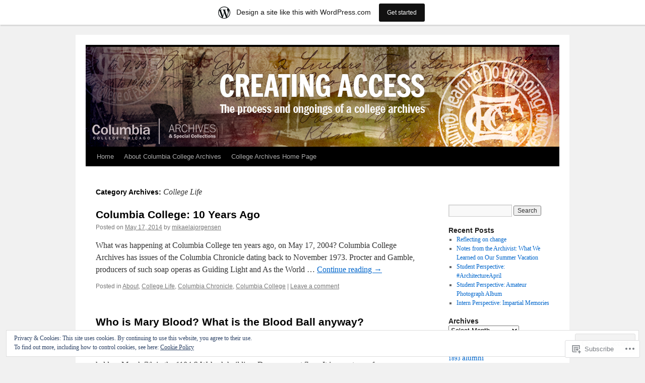

--- FILE ---
content_type: text/html; charset=UTF-8
request_url: https://columbiacollegearchives.wordpress.com/category/college-life/
body_size: 26745
content:
<!DOCTYPE html>
<html lang="en">
<head>
<meta charset="UTF-8" />
<title>
College Life | Columbia College Chicago Archives</title>
<link rel="profile" href="https://gmpg.org/xfn/11" />
<link rel="stylesheet" type="text/css" media="all" href="https://s0.wp.com/wp-content/themes/pub/twentyten/style.css?m=1659017451i&amp;ver=20190507" />
<link rel="pingback" href="https://columbiacollegearchives.wordpress.com/xmlrpc.php">
<meta name='robots' content='max-image-preview:large' />
<link rel='dns-prefetch' href='//s0.wp.com' />
<link rel='dns-prefetch' href='//af.pubmine.com' />
<link rel="alternate" type="application/rss+xml" title="Columbia College Chicago Archives &raquo; Feed" href="https://columbiacollegearchives.wordpress.com/feed/" />
<link rel="alternate" type="application/rss+xml" title="Columbia College Chicago Archives &raquo; Comments Feed" href="https://columbiacollegearchives.wordpress.com/comments/feed/" />
<link rel="alternate" type="application/rss+xml" title="Columbia College Chicago Archives &raquo; College Life Category Feed" href="https://columbiacollegearchives.wordpress.com/category/college-life/feed/" />
	<script type="text/javascript">
		/* <![CDATA[ */
		function addLoadEvent(func) {
			var oldonload = window.onload;
			if (typeof window.onload != 'function') {
				window.onload = func;
			} else {
				window.onload = function () {
					oldonload();
					func();
				}
			}
		}
		/* ]]> */
	</script>
	<link crossorigin='anonymous' rel='stylesheet' id='all-css-0-1' href='/_static/??-eJxlje8KwjAMxF/IGodS8YP4LF0XS9b0D0vK2Nu7gcrEL4HL3f0O5mp8yYpZITVTuQXKAjMNAVUA2+qWSGjYzaCYKjtFAdGF8ehFDrAD9FzCF5HcFFEpB9O7Cdbo7+evvFsfUavz8a0hlbKdofG6TPlJmRSN+Kkwf/Sy8R7p3l1tZy+nmz2PL8nCUdI=&cssminify=yes' type='text/css' media='all' />
<style id='wp-emoji-styles-inline-css'>

	img.wp-smiley, img.emoji {
		display: inline !important;
		border: none !important;
		box-shadow: none !important;
		height: 1em !important;
		width: 1em !important;
		margin: 0 0.07em !important;
		vertical-align: -0.1em !important;
		background: none !important;
		padding: 0 !important;
	}
/*# sourceURL=wp-emoji-styles-inline-css */
</style>
<link crossorigin='anonymous' rel='stylesheet' id='all-css-2-1' href='/wp-content/plugins/gutenberg-core/v22.2.0/build/styles/block-library/style.css?m=1764855221i&cssminify=yes' type='text/css' media='all' />
<style id='wp-block-library-inline-css'>
.has-text-align-justify {
	text-align:justify;
}
.has-text-align-justify{text-align:justify;}

/*# sourceURL=wp-block-library-inline-css */
</style><style id='global-styles-inline-css'>
:root{--wp--preset--aspect-ratio--square: 1;--wp--preset--aspect-ratio--4-3: 4/3;--wp--preset--aspect-ratio--3-4: 3/4;--wp--preset--aspect-ratio--3-2: 3/2;--wp--preset--aspect-ratio--2-3: 2/3;--wp--preset--aspect-ratio--16-9: 16/9;--wp--preset--aspect-ratio--9-16: 9/16;--wp--preset--color--black: #000;--wp--preset--color--cyan-bluish-gray: #abb8c3;--wp--preset--color--white: #fff;--wp--preset--color--pale-pink: #f78da7;--wp--preset--color--vivid-red: #cf2e2e;--wp--preset--color--luminous-vivid-orange: #ff6900;--wp--preset--color--luminous-vivid-amber: #fcb900;--wp--preset--color--light-green-cyan: #7bdcb5;--wp--preset--color--vivid-green-cyan: #00d084;--wp--preset--color--pale-cyan-blue: #8ed1fc;--wp--preset--color--vivid-cyan-blue: #0693e3;--wp--preset--color--vivid-purple: #9b51e0;--wp--preset--color--blue: #0066cc;--wp--preset--color--medium-gray: #666;--wp--preset--color--light-gray: #f1f1f1;--wp--preset--gradient--vivid-cyan-blue-to-vivid-purple: linear-gradient(135deg,rgb(6,147,227) 0%,rgb(155,81,224) 100%);--wp--preset--gradient--light-green-cyan-to-vivid-green-cyan: linear-gradient(135deg,rgb(122,220,180) 0%,rgb(0,208,130) 100%);--wp--preset--gradient--luminous-vivid-amber-to-luminous-vivid-orange: linear-gradient(135deg,rgb(252,185,0) 0%,rgb(255,105,0) 100%);--wp--preset--gradient--luminous-vivid-orange-to-vivid-red: linear-gradient(135deg,rgb(255,105,0) 0%,rgb(207,46,46) 100%);--wp--preset--gradient--very-light-gray-to-cyan-bluish-gray: linear-gradient(135deg,rgb(238,238,238) 0%,rgb(169,184,195) 100%);--wp--preset--gradient--cool-to-warm-spectrum: linear-gradient(135deg,rgb(74,234,220) 0%,rgb(151,120,209) 20%,rgb(207,42,186) 40%,rgb(238,44,130) 60%,rgb(251,105,98) 80%,rgb(254,248,76) 100%);--wp--preset--gradient--blush-light-purple: linear-gradient(135deg,rgb(255,206,236) 0%,rgb(152,150,240) 100%);--wp--preset--gradient--blush-bordeaux: linear-gradient(135deg,rgb(254,205,165) 0%,rgb(254,45,45) 50%,rgb(107,0,62) 100%);--wp--preset--gradient--luminous-dusk: linear-gradient(135deg,rgb(255,203,112) 0%,rgb(199,81,192) 50%,rgb(65,88,208) 100%);--wp--preset--gradient--pale-ocean: linear-gradient(135deg,rgb(255,245,203) 0%,rgb(182,227,212) 50%,rgb(51,167,181) 100%);--wp--preset--gradient--electric-grass: linear-gradient(135deg,rgb(202,248,128) 0%,rgb(113,206,126) 100%);--wp--preset--gradient--midnight: linear-gradient(135deg,rgb(2,3,129) 0%,rgb(40,116,252) 100%);--wp--preset--font-size--small: 13px;--wp--preset--font-size--medium: 20px;--wp--preset--font-size--large: 36px;--wp--preset--font-size--x-large: 42px;--wp--preset--font-family--albert-sans: 'Albert Sans', sans-serif;--wp--preset--font-family--alegreya: Alegreya, serif;--wp--preset--font-family--arvo: Arvo, serif;--wp--preset--font-family--bodoni-moda: 'Bodoni Moda', serif;--wp--preset--font-family--bricolage-grotesque: 'Bricolage Grotesque', sans-serif;--wp--preset--font-family--cabin: Cabin, sans-serif;--wp--preset--font-family--chivo: Chivo, sans-serif;--wp--preset--font-family--commissioner: Commissioner, sans-serif;--wp--preset--font-family--cormorant: Cormorant, serif;--wp--preset--font-family--courier-prime: 'Courier Prime', monospace;--wp--preset--font-family--crimson-pro: 'Crimson Pro', serif;--wp--preset--font-family--dm-mono: 'DM Mono', monospace;--wp--preset--font-family--dm-sans: 'DM Sans', sans-serif;--wp--preset--font-family--dm-serif-display: 'DM Serif Display', serif;--wp--preset--font-family--domine: Domine, serif;--wp--preset--font-family--eb-garamond: 'EB Garamond', serif;--wp--preset--font-family--epilogue: Epilogue, sans-serif;--wp--preset--font-family--fahkwang: Fahkwang, sans-serif;--wp--preset--font-family--figtree: Figtree, sans-serif;--wp--preset--font-family--fira-sans: 'Fira Sans', sans-serif;--wp--preset--font-family--fjalla-one: 'Fjalla One', sans-serif;--wp--preset--font-family--fraunces: Fraunces, serif;--wp--preset--font-family--gabarito: Gabarito, system-ui;--wp--preset--font-family--ibm-plex-mono: 'IBM Plex Mono', monospace;--wp--preset--font-family--ibm-plex-sans: 'IBM Plex Sans', sans-serif;--wp--preset--font-family--ibarra-real-nova: 'Ibarra Real Nova', serif;--wp--preset--font-family--instrument-serif: 'Instrument Serif', serif;--wp--preset--font-family--inter: Inter, sans-serif;--wp--preset--font-family--josefin-sans: 'Josefin Sans', sans-serif;--wp--preset--font-family--jost: Jost, sans-serif;--wp--preset--font-family--libre-baskerville: 'Libre Baskerville', serif;--wp--preset--font-family--libre-franklin: 'Libre Franklin', sans-serif;--wp--preset--font-family--literata: Literata, serif;--wp--preset--font-family--lora: Lora, serif;--wp--preset--font-family--merriweather: Merriweather, serif;--wp--preset--font-family--montserrat: Montserrat, sans-serif;--wp--preset--font-family--newsreader: Newsreader, serif;--wp--preset--font-family--noto-sans-mono: 'Noto Sans Mono', sans-serif;--wp--preset--font-family--nunito: Nunito, sans-serif;--wp--preset--font-family--open-sans: 'Open Sans', sans-serif;--wp--preset--font-family--overpass: Overpass, sans-serif;--wp--preset--font-family--pt-serif: 'PT Serif', serif;--wp--preset--font-family--petrona: Petrona, serif;--wp--preset--font-family--piazzolla: Piazzolla, serif;--wp--preset--font-family--playfair-display: 'Playfair Display', serif;--wp--preset--font-family--plus-jakarta-sans: 'Plus Jakarta Sans', sans-serif;--wp--preset--font-family--poppins: Poppins, sans-serif;--wp--preset--font-family--raleway: Raleway, sans-serif;--wp--preset--font-family--roboto: Roboto, sans-serif;--wp--preset--font-family--roboto-slab: 'Roboto Slab', serif;--wp--preset--font-family--rubik: Rubik, sans-serif;--wp--preset--font-family--rufina: Rufina, serif;--wp--preset--font-family--sora: Sora, sans-serif;--wp--preset--font-family--source-sans-3: 'Source Sans 3', sans-serif;--wp--preset--font-family--source-serif-4: 'Source Serif 4', serif;--wp--preset--font-family--space-mono: 'Space Mono', monospace;--wp--preset--font-family--syne: Syne, sans-serif;--wp--preset--font-family--texturina: Texturina, serif;--wp--preset--font-family--urbanist: Urbanist, sans-serif;--wp--preset--font-family--work-sans: 'Work Sans', sans-serif;--wp--preset--spacing--20: 0.44rem;--wp--preset--spacing--30: 0.67rem;--wp--preset--spacing--40: 1rem;--wp--preset--spacing--50: 1.5rem;--wp--preset--spacing--60: 2.25rem;--wp--preset--spacing--70: 3.38rem;--wp--preset--spacing--80: 5.06rem;--wp--preset--shadow--natural: 6px 6px 9px rgba(0, 0, 0, 0.2);--wp--preset--shadow--deep: 12px 12px 50px rgba(0, 0, 0, 0.4);--wp--preset--shadow--sharp: 6px 6px 0px rgba(0, 0, 0, 0.2);--wp--preset--shadow--outlined: 6px 6px 0px -3px rgb(255, 255, 255), 6px 6px rgb(0, 0, 0);--wp--preset--shadow--crisp: 6px 6px 0px rgb(0, 0, 0);}:where(.is-layout-flex){gap: 0.5em;}:where(.is-layout-grid){gap: 0.5em;}body .is-layout-flex{display: flex;}.is-layout-flex{flex-wrap: wrap;align-items: center;}.is-layout-flex > :is(*, div){margin: 0;}body .is-layout-grid{display: grid;}.is-layout-grid > :is(*, div){margin: 0;}:where(.wp-block-columns.is-layout-flex){gap: 2em;}:where(.wp-block-columns.is-layout-grid){gap: 2em;}:where(.wp-block-post-template.is-layout-flex){gap: 1.25em;}:where(.wp-block-post-template.is-layout-grid){gap: 1.25em;}.has-black-color{color: var(--wp--preset--color--black) !important;}.has-cyan-bluish-gray-color{color: var(--wp--preset--color--cyan-bluish-gray) !important;}.has-white-color{color: var(--wp--preset--color--white) !important;}.has-pale-pink-color{color: var(--wp--preset--color--pale-pink) !important;}.has-vivid-red-color{color: var(--wp--preset--color--vivid-red) !important;}.has-luminous-vivid-orange-color{color: var(--wp--preset--color--luminous-vivid-orange) !important;}.has-luminous-vivid-amber-color{color: var(--wp--preset--color--luminous-vivid-amber) !important;}.has-light-green-cyan-color{color: var(--wp--preset--color--light-green-cyan) !important;}.has-vivid-green-cyan-color{color: var(--wp--preset--color--vivid-green-cyan) !important;}.has-pale-cyan-blue-color{color: var(--wp--preset--color--pale-cyan-blue) !important;}.has-vivid-cyan-blue-color{color: var(--wp--preset--color--vivid-cyan-blue) !important;}.has-vivid-purple-color{color: var(--wp--preset--color--vivid-purple) !important;}.has-black-background-color{background-color: var(--wp--preset--color--black) !important;}.has-cyan-bluish-gray-background-color{background-color: var(--wp--preset--color--cyan-bluish-gray) !important;}.has-white-background-color{background-color: var(--wp--preset--color--white) !important;}.has-pale-pink-background-color{background-color: var(--wp--preset--color--pale-pink) !important;}.has-vivid-red-background-color{background-color: var(--wp--preset--color--vivid-red) !important;}.has-luminous-vivid-orange-background-color{background-color: var(--wp--preset--color--luminous-vivid-orange) !important;}.has-luminous-vivid-amber-background-color{background-color: var(--wp--preset--color--luminous-vivid-amber) !important;}.has-light-green-cyan-background-color{background-color: var(--wp--preset--color--light-green-cyan) !important;}.has-vivid-green-cyan-background-color{background-color: var(--wp--preset--color--vivid-green-cyan) !important;}.has-pale-cyan-blue-background-color{background-color: var(--wp--preset--color--pale-cyan-blue) !important;}.has-vivid-cyan-blue-background-color{background-color: var(--wp--preset--color--vivid-cyan-blue) !important;}.has-vivid-purple-background-color{background-color: var(--wp--preset--color--vivid-purple) !important;}.has-black-border-color{border-color: var(--wp--preset--color--black) !important;}.has-cyan-bluish-gray-border-color{border-color: var(--wp--preset--color--cyan-bluish-gray) !important;}.has-white-border-color{border-color: var(--wp--preset--color--white) !important;}.has-pale-pink-border-color{border-color: var(--wp--preset--color--pale-pink) !important;}.has-vivid-red-border-color{border-color: var(--wp--preset--color--vivid-red) !important;}.has-luminous-vivid-orange-border-color{border-color: var(--wp--preset--color--luminous-vivid-orange) !important;}.has-luminous-vivid-amber-border-color{border-color: var(--wp--preset--color--luminous-vivid-amber) !important;}.has-light-green-cyan-border-color{border-color: var(--wp--preset--color--light-green-cyan) !important;}.has-vivid-green-cyan-border-color{border-color: var(--wp--preset--color--vivid-green-cyan) !important;}.has-pale-cyan-blue-border-color{border-color: var(--wp--preset--color--pale-cyan-blue) !important;}.has-vivid-cyan-blue-border-color{border-color: var(--wp--preset--color--vivid-cyan-blue) !important;}.has-vivid-purple-border-color{border-color: var(--wp--preset--color--vivid-purple) !important;}.has-vivid-cyan-blue-to-vivid-purple-gradient-background{background: var(--wp--preset--gradient--vivid-cyan-blue-to-vivid-purple) !important;}.has-light-green-cyan-to-vivid-green-cyan-gradient-background{background: var(--wp--preset--gradient--light-green-cyan-to-vivid-green-cyan) !important;}.has-luminous-vivid-amber-to-luminous-vivid-orange-gradient-background{background: var(--wp--preset--gradient--luminous-vivid-amber-to-luminous-vivid-orange) !important;}.has-luminous-vivid-orange-to-vivid-red-gradient-background{background: var(--wp--preset--gradient--luminous-vivid-orange-to-vivid-red) !important;}.has-very-light-gray-to-cyan-bluish-gray-gradient-background{background: var(--wp--preset--gradient--very-light-gray-to-cyan-bluish-gray) !important;}.has-cool-to-warm-spectrum-gradient-background{background: var(--wp--preset--gradient--cool-to-warm-spectrum) !important;}.has-blush-light-purple-gradient-background{background: var(--wp--preset--gradient--blush-light-purple) !important;}.has-blush-bordeaux-gradient-background{background: var(--wp--preset--gradient--blush-bordeaux) !important;}.has-luminous-dusk-gradient-background{background: var(--wp--preset--gradient--luminous-dusk) !important;}.has-pale-ocean-gradient-background{background: var(--wp--preset--gradient--pale-ocean) !important;}.has-electric-grass-gradient-background{background: var(--wp--preset--gradient--electric-grass) !important;}.has-midnight-gradient-background{background: var(--wp--preset--gradient--midnight) !important;}.has-small-font-size{font-size: var(--wp--preset--font-size--small) !important;}.has-medium-font-size{font-size: var(--wp--preset--font-size--medium) !important;}.has-large-font-size{font-size: var(--wp--preset--font-size--large) !important;}.has-x-large-font-size{font-size: var(--wp--preset--font-size--x-large) !important;}.has-albert-sans-font-family{font-family: var(--wp--preset--font-family--albert-sans) !important;}.has-alegreya-font-family{font-family: var(--wp--preset--font-family--alegreya) !important;}.has-arvo-font-family{font-family: var(--wp--preset--font-family--arvo) !important;}.has-bodoni-moda-font-family{font-family: var(--wp--preset--font-family--bodoni-moda) !important;}.has-bricolage-grotesque-font-family{font-family: var(--wp--preset--font-family--bricolage-grotesque) !important;}.has-cabin-font-family{font-family: var(--wp--preset--font-family--cabin) !important;}.has-chivo-font-family{font-family: var(--wp--preset--font-family--chivo) !important;}.has-commissioner-font-family{font-family: var(--wp--preset--font-family--commissioner) !important;}.has-cormorant-font-family{font-family: var(--wp--preset--font-family--cormorant) !important;}.has-courier-prime-font-family{font-family: var(--wp--preset--font-family--courier-prime) !important;}.has-crimson-pro-font-family{font-family: var(--wp--preset--font-family--crimson-pro) !important;}.has-dm-mono-font-family{font-family: var(--wp--preset--font-family--dm-mono) !important;}.has-dm-sans-font-family{font-family: var(--wp--preset--font-family--dm-sans) !important;}.has-dm-serif-display-font-family{font-family: var(--wp--preset--font-family--dm-serif-display) !important;}.has-domine-font-family{font-family: var(--wp--preset--font-family--domine) !important;}.has-eb-garamond-font-family{font-family: var(--wp--preset--font-family--eb-garamond) !important;}.has-epilogue-font-family{font-family: var(--wp--preset--font-family--epilogue) !important;}.has-fahkwang-font-family{font-family: var(--wp--preset--font-family--fahkwang) !important;}.has-figtree-font-family{font-family: var(--wp--preset--font-family--figtree) !important;}.has-fira-sans-font-family{font-family: var(--wp--preset--font-family--fira-sans) !important;}.has-fjalla-one-font-family{font-family: var(--wp--preset--font-family--fjalla-one) !important;}.has-fraunces-font-family{font-family: var(--wp--preset--font-family--fraunces) !important;}.has-gabarito-font-family{font-family: var(--wp--preset--font-family--gabarito) !important;}.has-ibm-plex-mono-font-family{font-family: var(--wp--preset--font-family--ibm-plex-mono) !important;}.has-ibm-plex-sans-font-family{font-family: var(--wp--preset--font-family--ibm-plex-sans) !important;}.has-ibarra-real-nova-font-family{font-family: var(--wp--preset--font-family--ibarra-real-nova) !important;}.has-instrument-serif-font-family{font-family: var(--wp--preset--font-family--instrument-serif) !important;}.has-inter-font-family{font-family: var(--wp--preset--font-family--inter) !important;}.has-josefin-sans-font-family{font-family: var(--wp--preset--font-family--josefin-sans) !important;}.has-jost-font-family{font-family: var(--wp--preset--font-family--jost) !important;}.has-libre-baskerville-font-family{font-family: var(--wp--preset--font-family--libre-baskerville) !important;}.has-libre-franklin-font-family{font-family: var(--wp--preset--font-family--libre-franklin) !important;}.has-literata-font-family{font-family: var(--wp--preset--font-family--literata) !important;}.has-lora-font-family{font-family: var(--wp--preset--font-family--lora) !important;}.has-merriweather-font-family{font-family: var(--wp--preset--font-family--merriweather) !important;}.has-montserrat-font-family{font-family: var(--wp--preset--font-family--montserrat) !important;}.has-newsreader-font-family{font-family: var(--wp--preset--font-family--newsreader) !important;}.has-noto-sans-mono-font-family{font-family: var(--wp--preset--font-family--noto-sans-mono) !important;}.has-nunito-font-family{font-family: var(--wp--preset--font-family--nunito) !important;}.has-open-sans-font-family{font-family: var(--wp--preset--font-family--open-sans) !important;}.has-overpass-font-family{font-family: var(--wp--preset--font-family--overpass) !important;}.has-pt-serif-font-family{font-family: var(--wp--preset--font-family--pt-serif) !important;}.has-petrona-font-family{font-family: var(--wp--preset--font-family--petrona) !important;}.has-piazzolla-font-family{font-family: var(--wp--preset--font-family--piazzolla) !important;}.has-playfair-display-font-family{font-family: var(--wp--preset--font-family--playfair-display) !important;}.has-plus-jakarta-sans-font-family{font-family: var(--wp--preset--font-family--plus-jakarta-sans) !important;}.has-poppins-font-family{font-family: var(--wp--preset--font-family--poppins) !important;}.has-raleway-font-family{font-family: var(--wp--preset--font-family--raleway) !important;}.has-roboto-font-family{font-family: var(--wp--preset--font-family--roboto) !important;}.has-roboto-slab-font-family{font-family: var(--wp--preset--font-family--roboto-slab) !important;}.has-rubik-font-family{font-family: var(--wp--preset--font-family--rubik) !important;}.has-rufina-font-family{font-family: var(--wp--preset--font-family--rufina) !important;}.has-sora-font-family{font-family: var(--wp--preset--font-family--sora) !important;}.has-source-sans-3-font-family{font-family: var(--wp--preset--font-family--source-sans-3) !important;}.has-source-serif-4-font-family{font-family: var(--wp--preset--font-family--source-serif-4) !important;}.has-space-mono-font-family{font-family: var(--wp--preset--font-family--space-mono) !important;}.has-syne-font-family{font-family: var(--wp--preset--font-family--syne) !important;}.has-texturina-font-family{font-family: var(--wp--preset--font-family--texturina) !important;}.has-urbanist-font-family{font-family: var(--wp--preset--font-family--urbanist) !important;}.has-work-sans-font-family{font-family: var(--wp--preset--font-family--work-sans) !important;}
/*# sourceURL=global-styles-inline-css */
</style>

<style id='classic-theme-styles-inline-css'>
/*! This file is auto-generated */
.wp-block-button__link{color:#fff;background-color:#32373c;border-radius:9999px;box-shadow:none;text-decoration:none;padding:calc(.667em + 2px) calc(1.333em + 2px);font-size:1.125em}.wp-block-file__button{background:#32373c;color:#fff;text-decoration:none}
/*# sourceURL=/wp-includes/css/classic-themes.min.css */
</style>
<link crossorigin='anonymous' rel='stylesheet' id='all-css-4-1' href='/_static/??-eJyNj9EKwjAMRX/INHSKzgfxW9YuaLXZytI69vdmG6ggiC95ONxzk+CYwPddpi5jiuUSOkHfu9j7u2BlbG0sSOAUCQZ6mB22QfIrAZKnSMaLbPCjiAu8uwZSzqnJc4KpDQ1FYo390sakDjiXBhIBnRwKQ76qKF/eijEVh3lUMCnF9cD/sssXsOychTOf7L629baqjofbEz0ua3Y=&cssminify=yes' type='text/css' media='all' />
<style id='jetpack_facebook_likebox-inline-css'>
.widget_facebook_likebox {
	overflow: hidden;
}

/*# sourceURL=/wp-content/mu-plugins/jetpack-plugin/moon/modules/widgets/facebook-likebox/style.css */
</style>
<link crossorigin='anonymous' rel='stylesheet' id='all-css-6-1' href='/_static/??-eJx9jEsOwjAMRC9EMJ/y2SDOkgY3uDh2lTiquD2pxAIkxGY0b6R5ME8uqBiKQapu4hpJCmTsWWOrEUL5xHXDFfw+RVTHGryRyhe4gT3lf9cRbfLh8WZIqkvcKmMBkoGEDF0JWZnB7pjabHNzPJto8V7TZXs67M7HfddtxhfhPU+4&cssminify=yes' type='text/css' media='all' />
<style id='jetpack-global-styles-frontend-style-inline-css'>
:root { --font-headings: unset; --font-base: unset; --font-headings-default: -apple-system,BlinkMacSystemFont,"Segoe UI",Roboto,Oxygen-Sans,Ubuntu,Cantarell,"Helvetica Neue",sans-serif; --font-base-default: -apple-system,BlinkMacSystemFont,"Segoe UI",Roboto,Oxygen-Sans,Ubuntu,Cantarell,"Helvetica Neue",sans-serif;}
/*# sourceURL=jetpack-global-styles-frontend-style-inline-css */
</style>
<link crossorigin='anonymous' rel='stylesheet' id='all-css-8-1' href='/wp-content/themes/h4/global.css?m=1420737423i&cssminify=yes' type='text/css' media='all' />
<script type="text/javascript" id="wpcom-actionbar-placeholder-js-extra">
/* <![CDATA[ */
var actionbardata = {"siteID":"39644003","postID":"0","siteURL":"https://columbiacollegearchives.wordpress.com","xhrURL":"https://columbiacollegearchives.wordpress.com/wp-admin/admin-ajax.php","nonce":"ea2019d99d","isLoggedIn":"","statusMessage":"","subsEmailDefault":"instantly","proxyScriptUrl":"https://s0.wp.com/wp-content/js/wpcom-proxy-request.js?m=1513050504i&amp;ver=20211021","i18n":{"followedText":"New posts from this site will now appear in your \u003Ca href=\"https://wordpress.com/reader\"\u003EReader\u003C/a\u003E","foldBar":"Collapse this bar","unfoldBar":"Expand this bar","shortLinkCopied":"Shortlink copied to clipboard."}};
//# sourceURL=wpcom-actionbar-placeholder-js-extra
/* ]]> */
</script>
<script type="text/javascript" id="jetpack-mu-wpcom-settings-js-before">
/* <![CDATA[ */
var JETPACK_MU_WPCOM_SETTINGS = {"assetsUrl":"https://s0.wp.com/wp-content/mu-plugins/jetpack-mu-wpcom-plugin/moon/jetpack_vendor/automattic/jetpack-mu-wpcom/src/build/"};
//# sourceURL=jetpack-mu-wpcom-settings-js-before
/* ]]> */
</script>
<script crossorigin='anonymous' type='text/javascript'  src='/_static/??/wp-content/js/rlt-proxy.js,/wp-content/blog-plugins/wordads-classes/js/cmp/v2/cmp-non-gdpr.js?m=1720530689j'></script>
<script type="text/javascript" id="rlt-proxy-js-after">
/* <![CDATA[ */
	rltInitialize( {"token":null,"iframeOrigins":["https:\/\/widgets.wp.com"]} );
//# sourceURL=rlt-proxy-js-after
/* ]]> */
</script>
<link rel="EditURI" type="application/rsd+xml" title="RSD" href="https://columbiacollegearchives.wordpress.com/xmlrpc.php?rsd" />
<meta name="generator" content="WordPress.com" />

<!-- Jetpack Open Graph Tags -->
<meta property="og:type" content="website" />
<meta property="og:title" content="College Life &#8211; Columbia College Chicago Archives" />
<meta property="og:url" content="https://columbiacollegearchives.wordpress.com/category/college-life/" />
<meta property="og:site_name" content="Columbia College Chicago Archives" />
<meta property="og:image" content="https://s0.wp.com/i/blank.jpg?m=1383295312i" />
<meta property="og:image:width" content="200" />
<meta property="og:image:height" content="200" />
<meta property="og:image:alt" content="" />
<meta property="og:locale" content="en_US" />
<meta property="fb:app_id" content="249643311490" />
<meta name="twitter:creator" content="@CCCArchives" />
<meta name="twitter:site" content="@CCCArchives" />

<!-- End Jetpack Open Graph Tags -->
<link rel="shortcut icon" type="image/x-icon" href="https://s0.wp.com/i/favicon.ico?m=1713425267i" sizes="16x16 24x24 32x32 48x48" />
<link rel="icon" type="image/x-icon" href="https://s0.wp.com/i/favicon.ico?m=1713425267i" sizes="16x16 24x24 32x32 48x48" />
<link rel="apple-touch-icon" href="https://s0.wp.com/i/webclip.png?m=1713868326i" />
<link rel='openid.server' href='https://columbiacollegearchives.wordpress.com/?openidserver=1' />
<link rel='openid.delegate' href='https://columbiacollegearchives.wordpress.com/' />
<link rel="search" type="application/opensearchdescription+xml" href="https://columbiacollegearchives.wordpress.com/osd.xml" title="Columbia College Chicago Archives" />
<link rel="search" type="application/opensearchdescription+xml" href="https://s1.wp.com/opensearch.xml" title="WordPress.com" />
<meta name="description" content="Posts about College Life written by mikaelajorgensen, Columbia College Archives, and Calley Nelson" />
		<style type="text/css" id="twentyten-header-css">
					#header {
			    padding: 20px 0 0;
			}
			#site-title,
			#site-description {
				position: absolute !important;
				clip: rect(1px 1px 1px 1px); /* IE6, IE7 */
				clip: rect(1px, 1px, 1px, 1px);
			}
				</style>
	<script type="text/javascript">
/* <![CDATA[ */
var wa_client = {}; wa_client.cmd = []; wa_client.config = { 'blog_id': 39644003, 'blog_language': 'en', 'is_wordads': false, 'hosting_type': 0, 'afp_account_id': null, 'afp_host_id': 5038568878849053, 'theme': 'pub/twentyten', '_': { 'title': 'Advertisement', 'privacy_settings': 'Privacy Settings' }, 'formats': [ 'belowpost', 'bottom_sticky', 'sidebar_sticky_right', 'sidebar', 'gutenberg_rectangle', 'gutenberg_leaderboard', 'gutenberg_mobile_leaderboard', 'gutenberg_skyscraper' ] };
/* ]]> */
</script>
		<script type="text/javascript">

			window.doNotSellCallback = function() {

				var linkElements = [
					'a[href="https://wordpress.com/?ref=footer_blog"]',
					'a[href="https://wordpress.com/?ref=footer_website"]',
					'a[href="https://wordpress.com/?ref=vertical_footer"]',
					'a[href^="https://wordpress.com/?ref=footer_segment_"]',
				].join(',');

				var dnsLink = document.createElement( 'a' );
				dnsLink.href = 'https://wordpress.com/advertising-program-optout/';
				dnsLink.classList.add( 'do-not-sell-link' );
				dnsLink.rel = 'nofollow';
				dnsLink.style.marginLeft = '0.5em';
				dnsLink.textContent = 'Do Not Sell or Share My Personal Information';

				var creditLinks = document.querySelectorAll( linkElements );

				if ( 0 === creditLinks.length ) {
					return false;
				}

				Array.prototype.forEach.call( creditLinks, function( el ) {
					el.insertAdjacentElement( 'afterend', dnsLink );
				});

				return true;
			};

		</script>
		<script type="text/javascript">
	window.google_analytics_uacct = "UA-52447-2";
</script>

<script type="text/javascript">
	var _gaq = _gaq || [];
	_gaq.push(['_setAccount', 'UA-52447-2']);
	_gaq.push(['_gat._anonymizeIp']);
	_gaq.push(['_setDomainName', 'wordpress.com']);
	_gaq.push(['_initData']);
	_gaq.push(['_trackPageview']);

	(function() {
		var ga = document.createElement('script'); ga.type = 'text/javascript'; ga.async = true;
		ga.src = ('https:' == document.location.protocol ? 'https://ssl' : 'http://www') + '.google-analytics.com/ga.js';
		(document.getElementsByTagName('head')[0] || document.getElementsByTagName('body')[0]).appendChild(ga);
	})();
</script>
<link crossorigin='anonymous' rel='stylesheet' id='all-css-0-3' href='/_static/??-eJydjdEKwjAMRX/IGqaT+SJ+inRZGN3SpDQtw78Xwe1Rxh7P4XIuLMmhSiEpEKtLXMcgBhOV5HH+MURVgVcQhJ4VZwNbQqJ8RrMT7C9EHSqTAfqs1Yi30SqOBktgGtzomSm//9H34BkfTXe7Xu5t17TTB3k+YIU=&cssminify=yes' type='text/css' media='all' />
</head>

<body class="archive category category-college-life category-12695 custom-background wp-theme-pubtwentyten customizer-styles-applied jetpack-reblog-enabled has-marketing-bar has-marketing-bar-theme-twenty-ten">
<div id="wrapper" class="hfeed">
	<div id="header">
		<div id="masthead">
			<div id="branding" role="banner">
								<div id="site-title">
					<span>
						<a href="https://columbiacollegearchives.wordpress.com/" title="Columbia College Chicago Archives" rel="home">Columbia College Chicago Archives</a>
					</span>
				</div>
				<div id="site-description"></div>

									<a class="home-link" href="https://columbiacollegearchives.wordpress.com/" title="Columbia College Chicago Archives" rel="home">
						<img src="https://columbiacollegearchives.wordpress.com/wp-content/uploads/2016/12/hipstercover_20161.jpg" width="940" height="198" alt="" />
					</a>
								</div><!-- #branding -->

			<div id="access" role="navigation">
								<div class="skip-link screen-reader-text"><a href="#content" title="Skip to content">Skip to content</a></div>
				<div class="menu-header"><ul id="menu-menu-1" class="menu"><li id="menu-item-97" class="menu-item menu-item-type-custom menu-item-object-custom menu-item-home menu-item-97"><a href="https://columbiacollegearchives.wordpress.com/">Home</a></li>
<li id="menu-item-98" class="menu-item menu-item-type-post_type menu-item-object-page menu-item-98"><a href="https://columbiacollegearchives.wordpress.com/about/">About Columbia College Archives</a></li>
<li id="menu-item-99" class="menu-item menu-item-type-custom menu-item-object-custom menu-item-99"><a href="http://www.colum.edu/archives">College Archives Home Page</a></li>
</ul></div>			</div><!-- #access -->
		</div><!-- #masthead -->
	</div><!-- #header -->

	<div id="main">

		<div id="container">
			<div id="content" role="main">

				<h1 class="page-title">Category Archives: <span>College Life</span></h1>
				
	<div id="nav-above" class="navigation">
		<div class="nav-previous"><a href="https://columbiacollegearchives.wordpress.com/category/college-life/page/2/" ><span class="meta-nav">&larr;</span> Older posts</a></div>
		<div class="nav-next"></div>
	</div><!-- #nav-above -->



	
			<div id="post-733" class="post-733 post type-post status-publish format-standard has-post-thumbnail hentry category-about category-college-life category-columbia-chronicle category-columbia-college">
			<h2 class="entry-title"><a href="https://columbiacollegearchives.wordpress.com/2014/05/17/733/" rel="bookmark">Columbia College: 10 Years&nbsp;Ago</a></h2>

			<div class="entry-meta">
				<span class="meta-prep meta-prep-author">Posted on</span> <a href="https://columbiacollegearchives.wordpress.com/2014/05/17/733/" title="10:06 am" rel="bookmark"><span class="entry-date">May 17, 2014</span></a> <span class="meta-sep">by</span> <span class="author vcard"><a class="url fn n" href="https://columbiacollegearchives.wordpress.com/author/mikaelajorgensen/" title="View all posts by mikaelajorgensen">mikaelajorgensen</a></span>			</div><!-- .entry-meta -->

					<div class="entry-summary">
				<p>What was happening at Columbia College ten years ago, on May 17, 2004? Columbia College Archives has issues of the Columbia Chronicle dating back to November 1973. Procter and Gamble, producers of such soap operas as Guiding Light and As the World &hellip; <a href="https://columbiacollegearchives.wordpress.com/2014/05/17/733/">Continue reading <span class="meta-nav">&rarr;</span></a></p>
			</div><!-- .entry-summary -->
	
			<div class="entry-utility">
													<span class="cat-links">
						<span class="entry-utility-prep entry-utility-prep-cat-links">Posted in</span> <a href="https://columbiacollegearchives.wordpress.com/category/about/" rel="category tag">About</a>, <a href="https://columbiacollegearchives.wordpress.com/category/college-life/" rel="category tag">College Life</a>, <a href="https://columbiacollegearchives.wordpress.com/category/columbia-chronicle/" rel="category tag">Columbia Chronicle</a>, <a href="https://columbiacollegearchives.wordpress.com/category/columbia-college/" rel="category tag">Columbia College</a>					</span>
					<span class="meta-sep">|</span>
				
				
				<span class="comments-link"><a href="https://columbiacollegearchives.wordpress.com/2014/05/17/733/#respond">Leave a comment</a></span>

							</div><!-- .entry-utility -->
		</div><!-- #post-733 -->

		
	

	
			<div id="post-438" class="post-438 post type-post status-publish format-standard has-post-thumbnail hentry category-college-life category-columbia-college category-events tag-archives tag-blood-ball tag-college-history tag-columbia-college-2 tag-history tag-mary-blood tag-past-and-present tag-student-perspective tag-students">
			<h2 class="entry-title"><a href="https://columbiacollegearchives.wordpress.com/2014/03/04/who-is-mary-blood-what-is-the-blood-ball-anyway/" rel="bookmark">Who is Mary Blood? What is the Blood Ball&nbsp;anyway?</a></h2>

			<div class="entry-meta">
				<span class="meta-prep meta-prep-author">Posted on</span> <a href="https://columbiacollegearchives.wordpress.com/2014/03/04/who-is-mary-blood-what-is-the-blood-ball-anyway/" title="9:46 pm" rel="bookmark"><span class="entry-date">March 4, 2014</span></a> <span class="meta-sep">by</span> <span class="author vcard"><a class="url fn n" href="https://columbiacollegearchives.wordpress.com/author/archivesofcolumbiacollege/" title="View all posts by Columbia College Archives">Columbia College Archives</a></span>			</div><!-- .entry-meta -->

					<div class="entry-summary">
				<p>In Mary Blood&#8217;s honor, Columbia hosts an annual &#8220;Blood Ball&#8221;. This year, the formal dance will be held on March 7th in the 1104 S Wabash building. Doors open at 7pm. It is easy to confuse Columbia&#8217;s first president with &hellip; <a href="https://columbiacollegearchives.wordpress.com/2014/03/04/who-is-mary-blood-what-is-the-blood-ball-anyway/">Continue reading <span class="meta-nav">&rarr;</span></a></p>
			</div><!-- .entry-summary -->
	
			<div class="entry-utility">
													<span class="cat-links">
						<span class="entry-utility-prep entry-utility-prep-cat-links">Posted in</span> <a href="https://columbiacollegearchives.wordpress.com/category/college-life/" rel="category tag">College Life</a>, <a href="https://columbiacollegearchives.wordpress.com/category/columbia-college/" rel="category tag">Columbia College</a>, <a href="https://columbiacollegearchives.wordpress.com/category/events/" rel="category tag">Events</a>					</span>
					<span class="meta-sep">|</span>
				
								<span class="tag-links">
					<span class="entry-utility-prep entry-utility-prep-tag-links">Tagged</span> <a href="https://columbiacollegearchives.wordpress.com/tag/archives/" rel="tag">archives</a>, <a href="https://columbiacollegearchives.wordpress.com/tag/blood-ball/" rel="tag">Blood Ball</a>, <a href="https://columbiacollegearchives.wordpress.com/tag/college-history/" rel="tag">college history</a>, <a href="https://columbiacollegearchives.wordpress.com/tag/columbia-college-2/" rel="tag">columbia college</a>, <a href="https://columbiacollegearchives.wordpress.com/tag/history/" rel="tag">history</a>, <a href="https://columbiacollegearchives.wordpress.com/tag/mary-blood/" rel="tag">mary blood</a>, <a href="https://columbiacollegearchives.wordpress.com/tag/past-and-present/" rel="tag">past and present</a>, <a href="https://columbiacollegearchives.wordpress.com/tag/student-perspective/" rel="tag">student perspective</a>, <a href="https://columbiacollegearchives.wordpress.com/tag/students/" rel="tag">students</a>				</span>
				<span class="meta-sep">|</span>
				
				<span class="comments-link"><a href="https://columbiacollegearchives.wordpress.com/2014/03/04/who-is-mary-blood-what-is-the-blood-ball-anyway/#respond">Leave a comment</a></span>

							</div><!-- .entry-utility -->
		</div><!-- #post-438 -->

		
	

	
			<div id="post-571" class="post-571 post type-post status-publish format-standard has-post-thumbnail hentry category-college-life category-columbia-college tag-archives tag-buildings tag-college-history tag-columbia-college-2 tag-columbia-college-chicago tag-history tag-south-loop tag-the-south-loop">
			<h2 class="entry-title"><a href="https://columbiacollegearchives.wordpress.com/2014/02/28/before-the-south-loop-campus/" rel="bookmark">Before the South Loop&nbsp;Campus</a></h2>

			<div class="entry-meta">
				<span class="meta-prep meta-prep-author">Posted on</span> <a href="https://columbiacollegearchives.wordpress.com/2014/02/28/before-the-south-loop-campus/" title="4:24 pm" rel="bookmark"><span class="entry-date">February 28, 2014</span></a> <span class="meta-sep">by</span> <span class="author vcard"><a class="url fn n" href="https://columbiacollegearchives.wordpress.com/author/calleynelson/" title="View all posts by Calley Nelson">Calley Nelson</a></span>			</div><!-- .entry-meta -->

					<div class="entry-summary">
				<p>Below I&#8217;ve collected and annotated a few pictures from Columbia College Chicago by R. Conrad Winke and Heidi Marshall. As you can see, Columbia has modest roots, shifting classes, offices and dorms from one building to the next around the &hellip; <a href="https://columbiacollegearchives.wordpress.com/2014/02/28/before-the-south-loop-campus/">Continue reading <span class="meta-nav">&rarr;</span></a></p>
			</div><!-- .entry-summary -->
	
			<div class="entry-utility">
													<span class="cat-links">
						<span class="entry-utility-prep entry-utility-prep-cat-links">Posted in</span> <a href="https://columbiacollegearchives.wordpress.com/category/college-life/" rel="category tag">College Life</a>, <a href="https://columbiacollegearchives.wordpress.com/category/columbia-college/" rel="category tag">Columbia College</a>					</span>
					<span class="meta-sep">|</span>
				
								<span class="tag-links">
					<span class="entry-utility-prep entry-utility-prep-tag-links">Tagged</span> <a href="https://columbiacollegearchives.wordpress.com/tag/archives/" rel="tag">archives</a>, <a href="https://columbiacollegearchives.wordpress.com/tag/buildings/" rel="tag">buildings</a>, <a href="https://columbiacollegearchives.wordpress.com/tag/college-history/" rel="tag">college history</a>, <a href="https://columbiacollegearchives.wordpress.com/tag/columbia-college-2/" rel="tag">columbia college</a>, <a href="https://columbiacollegearchives.wordpress.com/tag/columbia-college-chicago/" rel="tag">columbia college chicago</a>, <a href="https://columbiacollegearchives.wordpress.com/tag/history/" rel="tag">history</a>, <a href="https://columbiacollegearchives.wordpress.com/tag/south-loop/" rel="tag">south loop</a>, <a href="https://columbiacollegearchives.wordpress.com/tag/the-south-loop/" rel="tag">The South Loop</a>				</span>
				<span class="meta-sep">|</span>
				
				<span class="comments-link"><a href="https://columbiacollegearchives.wordpress.com/2014/02/28/before-the-south-loop-campus/#respond">Leave a comment</a></span>

							</div><!-- .entry-utility -->
		</div><!-- #post-571 -->

		
	

	
			<div id="post-605" class="post-605 post type-post status-publish format-standard hentry category-college-life category-columbia-college category-student-perspective tag-chicago tag-history tag-journalism tag-past-and-present tag-student-perspective">
			<h2 class="entry-title"><a href="https://columbiacollegearchives.wordpress.com/2014/02/11/student-perspective-chicago-winter/" rel="bookmark">Student Perspective: Chicago&nbsp;Winter</a></h2>

			<div class="entry-meta">
				<span class="meta-prep meta-prep-author">Posted on</span> <a href="https://columbiacollegearchives.wordpress.com/2014/02/11/student-perspective-chicago-winter/" title="10:24 pm" rel="bookmark"><span class="entry-date">February 11, 2014</span></a> <span class="meta-sep">by</span> <span class="author vcard"><a class="url fn n" href="https://columbiacollegearchives.wordpress.com/author/calleynelson/" title="View all posts by Calley Nelson">Calley Nelson</a></span>			</div><!-- .entry-meta -->

					<div class="entry-summary">
				<p>I bet you my job that you cannot go one day on campus without talking to at least one person about the weather. Given that this winter has been one of the worst in Chicago in over a century, I &hellip; <a href="https://columbiacollegearchives.wordpress.com/2014/02/11/student-perspective-chicago-winter/">Continue reading <span class="meta-nav">&rarr;</span></a></p>
			</div><!-- .entry-summary -->
	
			<div class="entry-utility">
													<span class="cat-links">
						<span class="entry-utility-prep entry-utility-prep-cat-links">Posted in</span> <a href="https://columbiacollegearchives.wordpress.com/category/college-life/" rel="category tag">College Life</a>, <a href="https://columbiacollegearchives.wordpress.com/category/columbia-college/" rel="category tag">Columbia College</a>, <a href="https://columbiacollegearchives.wordpress.com/category/student-perspective/" rel="category tag">student perspective</a>					</span>
					<span class="meta-sep">|</span>
				
								<span class="tag-links">
					<span class="entry-utility-prep entry-utility-prep-tag-links">Tagged</span> <a href="https://columbiacollegearchives.wordpress.com/tag/chicago/" rel="tag">chicago</a>, <a href="https://columbiacollegearchives.wordpress.com/tag/history/" rel="tag">history</a>, <a href="https://columbiacollegearchives.wordpress.com/tag/journalism/" rel="tag">journalism</a>, <a href="https://columbiacollegearchives.wordpress.com/tag/past-and-present/" rel="tag">past and present</a>, <a href="https://columbiacollegearchives.wordpress.com/tag/student-perspective/" rel="tag">student perspective</a>				</span>
				<span class="meta-sep">|</span>
				
				<span class="comments-link"><a href="https://columbiacollegearchives.wordpress.com/2014/02/11/student-perspective-chicago-winter/#respond">Leave a comment</a></span>

							</div><!-- .entry-utility -->
		</div><!-- #post-605 -->

		
	

	
			<div id="post-461" class="post-461 post type-post status-publish format-standard hentry category-college-life category-columbia-college category-student-perspective tag-chicago tag-finals tag-student-perspective tag-students">
			<h2 class="entry-title"><a href="https://columbiacollegearchives.wordpress.com/2013/12/10/student-perspective-my-crazy-finals-week/" rel="bookmark">Student Perspective: My Crazy Finals&nbsp;Week</a></h2>

			<div class="entry-meta">
				<span class="meta-prep meta-prep-author">Posted on</span> <a href="https://columbiacollegearchives.wordpress.com/2013/12/10/student-perspective-my-crazy-finals-week/" title="4:02 pm" rel="bookmark"><span class="entry-date">December 10, 2013</span></a> <span class="meta-sep">by</span> <span class="author vcard"><a class="url fn n" href="https://columbiacollegearchives.wordpress.com/author/calleynelson/" title="View all posts by Calley Nelson">Calley Nelson</a></span>			</div><!-- .entry-meta -->

					<div class="entry-summary">
				<p>Somewhere in the making of modern academia it became common for every assignment, every test and every speech to be due on the same week. This pressure seems to accumulate during the days leading up to finals where you find &hellip; <a href="https://columbiacollegearchives.wordpress.com/2013/12/10/student-perspective-my-crazy-finals-week/">Continue reading <span class="meta-nav">&rarr;</span></a></p>
			</div><!-- .entry-summary -->
	
			<div class="entry-utility">
													<span class="cat-links">
						<span class="entry-utility-prep entry-utility-prep-cat-links">Posted in</span> <a href="https://columbiacollegearchives.wordpress.com/category/college-life/" rel="category tag">College Life</a>, <a href="https://columbiacollegearchives.wordpress.com/category/columbia-college/" rel="category tag">Columbia College</a>, <a href="https://columbiacollegearchives.wordpress.com/category/student-perspective/" rel="category tag">student perspective</a>					</span>
					<span class="meta-sep">|</span>
				
								<span class="tag-links">
					<span class="entry-utility-prep entry-utility-prep-tag-links">Tagged</span> <a href="https://columbiacollegearchives.wordpress.com/tag/chicago/" rel="tag">chicago</a>, <a href="https://columbiacollegearchives.wordpress.com/tag/finals/" rel="tag">finals</a>, <a href="https://columbiacollegearchives.wordpress.com/tag/student-perspective/" rel="tag">student perspective</a>, <a href="https://columbiacollegearchives.wordpress.com/tag/students/" rel="tag">students</a>				</span>
				<span class="meta-sep">|</span>
				
				<span class="comments-link"><a href="https://columbiacollegearchives.wordpress.com/2013/12/10/student-perspective-my-crazy-finals-week/#respond">Leave a comment</a></span>

							</div><!-- .entry-utility -->
		</div><!-- #post-461 -->

		
	

	
			<div id="post-413" class="post-413 post type-post status-publish format-standard has-post-thumbnail hentry category-college-life category-columbia-college tag-chicago tag-college-history tag-history tag-outreach tag-past-and-present tag-south-loop tag-student-perspective tag-students tag-website">
			<h2 class="entry-title"><a href="https://columbiacollegearchives.wordpress.com/2013/11/19/columbia-college-memory-project/" rel="bookmark">Columbia College Memory&nbsp;Project</a></h2>

			<div class="entry-meta">
				<span class="meta-prep meta-prep-author">Posted on</span> <a href="https://columbiacollegearchives.wordpress.com/2013/11/19/columbia-college-memory-project/" title="3:57 pm" rel="bookmark"><span class="entry-date">November 19, 2013</span></a> <span class="meta-sep">by</span> <span class="author vcard"><a class="url fn n" href="https://columbiacollegearchives.wordpress.com/author/archivesofcolumbiacollege/" title="View all posts by Columbia College Archives">Columbia College Archives</a></span>			</div><!-- .entry-meta -->

					<div class="entry-summary">
				<p>Memory: 1. the faculty by which the mind stores and remembers information. 2. something remembered from the past; a recollection. 3. the part of a computer in which data or program instructions can be stored for retrieval. Share your favorite Columbia related moments &hellip; <a href="https://columbiacollegearchives.wordpress.com/2013/11/19/columbia-college-memory-project/">Continue reading <span class="meta-nav">&rarr;</span></a></p>
			</div><!-- .entry-summary -->
	
			<div class="entry-utility">
													<span class="cat-links">
						<span class="entry-utility-prep entry-utility-prep-cat-links">Posted in</span> <a href="https://columbiacollegearchives.wordpress.com/category/college-life/" rel="category tag">College Life</a>, <a href="https://columbiacollegearchives.wordpress.com/category/columbia-college/" rel="category tag">Columbia College</a>					</span>
					<span class="meta-sep">|</span>
				
								<span class="tag-links">
					<span class="entry-utility-prep entry-utility-prep-tag-links">Tagged</span> <a href="https://columbiacollegearchives.wordpress.com/tag/chicago/" rel="tag">chicago</a>, <a href="https://columbiacollegearchives.wordpress.com/tag/college-history/" rel="tag">college history</a>, <a href="https://columbiacollegearchives.wordpress.com/tag/history/" rel="tag">history</a>, <a href="https://columbiacollegearchives.wordpress.com/tag/outreach/" rel="tag">outreach</a>, <a href="https://columbiacollegearchives.wordpress.com/tag/past-and-present/" rel="tag">past and present</a>, <a href="https://columbiacollegearchives.wordpress.com/tag/south-loop/" rel="tag">south loop</a>, <a href="https://columbiacollegearchives.wordpress.com/tag/student-perspective/" rel="tag">student perspective</a>, <a href="https://columbiacollegearchives.wordpress.com/tag/students/" rel="tag">students</a>, <a href="https://columbiacollegearchives.wordpress.com/tag/website/" rel="tag">website</a>				</span>
				<span class="meta-sep">|</span>
				
				<span class="comments-link"><a href="https://columbiacollegearchives.wordpress.com/2013/11/19/columbia-college-memory-project/#respond">Leave a comment</a></span>

							</div><!-- .entry-utility -->
		</div><!-- #post-413 -->

		
	

	
			<div id="post-384" class="post-384 post type-post status-publish format-standard has-post-thumbnail hentry category-college-life category-columbia-chronicle category-columbia-college category-student-perspective tag-archives tag-columbia-chronicle-2 tag-digital-commons tag-newspaper tag-past-and-present tag-student-perspective tag-students">
			<h2 class="entry-title"><a href="https://columbiacollegearchives.wordpress.com/2013/11/11/elevator-gridlock-a-problem-then-and-now/" rel="bookmark">Elevator Gridlock: A Problem Then and&nbsp;Now</a></h2>

			<div class="entry-meta">
				<span class="meta-prep meta-prep-author">Posted on</span> <a href="https://columbiacollegearchives.wordpress.com/2013/11/11/elevator-gridlock-a-problem-then-and-now/" title="8:19 pm" rel="bookmark"><span class="entry-date">November 11, 2013</span></a> <span class="meta-sep">by</span> <span class="author vcard"><a class="url fn n" href="https://columbiacollegearchives.wordpress.com/author/archivesofcolumbiacollege/" title="View all posts by Columbia College Archives">Columbia College Archives</a></span>			</div><!-- .entry-meta -->

					<div class="entry-summary">
				<p>What was happening ten years ago at Columbia College? I flipped through the November 3, 2003 issue of The Columbia Chronicle to find out and the front-page story is just as relevant today. &#8220;Gridlock: Students, faculty idle as elevator woes &hellip; <a href="https://columbiacollegearchives.wordpress.com/2013/11/11/elevator-gridlock-a-problem-then-and-now/">Continue reading <span class="meta-nav">&rarr;</span></a></p>
			</div><!-- .entry-summary -->
	
			<div class="entry-utility">
													<span class="cat-links">
						<span class="entry-utility-prep entry-utility-prep-cat-links">Posted in</span> <a href="https://columbiacollegearchives.wordpress.com/category/college-life/" rel="category tag">College Life</a>, <a href="https://columbiacollegearchives.wordpress.com/category/columbia-chronicle/" rel="category tag">Columbia Chronicle</a>, <a href="https://columbiacollegearchives.wordpress.com/category/columbia-college/" rel="category tag">Columbia College</a>, <a href="https://columbiacollegearchives.wordpress.com/category/student-perspective/" rel="category tag">student perspective</a>					</span>
					<span class="meta-sep">|</span>
				
								<span class="tag-links">
					<span class="entry-utility-prep entry-utility-prep-tag-links">Tagged</span> <a href="https://columbiacollegearchives.wordpress.com/tag/archives/" rel="tag">archives</a>, <a href="https://columbiacollegearchives.wordpress.com/tag/columbia-chronicle-2/" rel="tag">columbia chronicle</a>, <a href="https://columbiacollegearchives.wordpress.com/tag/digital-commons/" rel="tag">digital commons</a>, <a href="https://columbiacollegearchives.wordpress.com/tag/newspaper/" rel="tag">newspaper</a>, <a href="https://columbiacollegearchives.wordpress.com/tag/past-and-present/" rel="tag">past and present</a>, <a href="https://columbiacollegearchives.wordpress.com/tag/student-perspective/" rel="tag">student perspective</a>, <a href="https://columbiacollegearchives.wordpress.com/tag/students/" rel="tag">students</a>				</span>
				<span class="meta-sep">|</span>
				
				<span class="comments-link"><a href="https://columbiacollegearchives.wordpress.com/2013/11/11/elevator-gridlock-a-problem-then-and-now/#respond">Leave a comment</a></span>

							</div><!-- .entry-utility -->
		</div><!-- #post-384 -->

		
	

	
			<div id="post-309" class="post-309 post type-post status-publish format-standard has-post-thumbnail hentry category-college-life category-columbia-chronicle category-columbia-college tag-archives tag-cc-writer tag-college-history tag-columbia-chronicle-2 tag-digital-commons tag-history tag-newspaper tag-south-loop tag-students">
			<h2 class="entry-title"><a href="https://columbiacollegearchives.wordpress.com/2013/10/25/cc-writer-uncovered/" rel="bookmark">CC Writer Uncovered</a></h2>

			<div class="entry-meta">
				<span class="meta-prep meta-prep-author">Posted on</span> <a href="https://columbiacollegearchives.wordpress.com/2013/10/25/cc-writer-uncovered/" title="3:08 pm" rel="bookmark"><span class="entry-date">October 25, 2013</span></a> <span class="meta-sep">by</span> <span class="author vcard"><a class="url fn n" href="https://columbiacollegearchives.wordpress.com/author/archivesofcolumbiacollege/" title="View all posts by Columbia College Archives">Columbia College Archives</a></span>			</div><!-- .entry-meta -->

					<div class="entry-summary">
				<p>Before the Columbia Chronicle came to be, students relied on the CC Writer to find out what was going on around campus. The first issue of the CC Writer was published the fall of 1973 and was replaced by the &hellip; <a href="https://columbiacollegearchives.wordpress.com/2013/10/25/cc-writer-uncovered/">Continue reading <span class="meta-nav">&rarr;</span></a></p>
			</div><!-- .entry-summary -->
	
			<div class="entry-utility">
													<span class="cat-links">
						<span class="entry-utility-prep entry-utility-prep-cat-links">Posted in</span> <a href="https://columbiacollegearchives.wordpress.com/category/college-life/" rel="category tag">College Life</a>, <a href="https://columbiacollegearchives.wordpress.com/category/columbia-chronicle/" rel="category tag">Columbia Chronicle</a>, <a href="https://columbiacollegearchives.wordpress.com/category/columbia-college/" rel="category tag">Columbia College</a>					</span>
					<span class="meta-sep">|</span>
				
								<span class="tag-links">
					<span class="entry-utility-prep entry-utility-prep-tag-links">Tagged</span> <a href="https://columbiacollegearchives.wordpress.com/tag/archives/" rel="tag">archives</a>, <a href="https://columbiacollegearchives.wordpress.com/tag/cc-writer/" rel="tag">cc writer</a>, <a href="https://columbiacollegearchives.wordpress.com/tag/college-history/" rel="tag">college history</a>, <a href="https://columbiacollegearchives.wordpress.com/tag/columbia-chronicle-2/" rel="tag">columbia chronicle</a>, <a href="https://columbiacollegearchives.wordpress.com/tag/digital-commons/" rel="tag">digital commons</a>, <a href="https://columbiacollegearchives.wordpress.com/tag/history/" rel="tag">history</a>, <a href="https://columbiacollegearchives.wordpress.com/tag/newspaper/" rel="tag">newspaper</a>, <a href="https://columbiacollegearchives.wordpress.com/tag/south-loop/" rel="tag">south loop</a>, <a href="https://columbiacollegearchives.wordpress.com/tag/students/" rel="tag">students</a>				</span>
				<span class="meta-sep">|</span>
				
				<span class="comments-link"><a href="https://columbiacollegearchives.wordpress.com/2013/10/25/cc-writer-uncovered/#respond">Leave a comment</a></span>

							</div><!-- .entry-utility -->
		</div><!-- #post-309 -->

		
	

	
			<div id="post-220" class="post-220 post type-post status-publish format-standard has-post-thumbnail hentry category-college-life category-columbia-chronicle category-columbia-college tag-archives tag-college-history tag-columbia-chronicle-2 tag-columbia-college-2 tag-digital-commons tag-halloween tag-polls tag-student-life tag-student-opinions tag-students">
			<h2 class="entry-title"><a href="https://columbiacollegearchives.wordpress.com/2013/10/17/everyone-loves-opinion-polls/" rel="bookmark">Everyone Loves Opinion&nbsp;Polls</a></h2>

			<div class="entry-meta">
				<span class="meta-prep meta-prep-author">Posted on</span> <a href="https://columbiacollegearchives.wordpress.com/2013/10/17/everyone-loves-opinion-polls/" title="4:22 pm" rel="bookmark"><span class="entry-date">October 17, 2013</span></a> <span class="meta-sep">by</span> <span class="author vcard"><a class="url fn n" href="https://columbiacollegearchives.wordpress.com/author/archivesofcolumbiacollege/" title="View all posts by Columbia College Archives">Columbia College Archives</a></span>			</div><!-- .entry-meta -->

					<div class="entry-summary">
				<p>You are flipping through an issue of Columbia Chronicle before your afternoon class starts on a fairly comfortable chair in the library building. You had picked up the school paper off the coffee table to avoid falling asleep, because let&#8217;s &hellip; <a href="https://columbiacollegearchives.wordpress.com/2013/10/17/everyone-loves-opinion-polls/">Continue reading <span class="meta-nav">&rarr;</span></a></p>
			</div><!-- .entry-summary -->
	
			<div class="entry-utility">
													<span class="cat-links">
						<span class="entry-utility-prep entry-utility-prep-cat-links">Posted in</span> <a href="https://columbiacollegearchives.wordpress.com/category/college-life/" rel="category tag">College Life</a>, <a href="https://columbiacollegearchives.wordpress.com/category/columbia-chronicle/" rel="category tag">Columbia Chronicle</a>, <a href="https://columbiacollegearchives.wordpress.com/category/columbia-college/" rel="category tag">Columbia College</a>					</span>
					<span class="meta-sep">|</span>
				
								<span class="tag-links">
					<span class="entry-utility-prep entry-utility-prep-tag-links">Tagged</span> <a href="https://columbiacollegearchives.wordpress.com/tag/archives/" rel="tag">archives</a>, <a href="https://columbiacollegearchives.wordpress.com/tag/college-history/" rel="tag">college history</a>, <a href="https://columbiacollegearchives.wordpress.com/tag/columbia-chronicle-2/" rel="tag">columbia chronicle</a>, <a href="https://columbiacollegearchives.wordpress.com/tag/columbia-college-2/" rel="tag">columbia college</a>, <a href="https://columbiacollegearchives.wordpress.com/tag/digital-commons/" rel="tag">digital commons</a>, <a href="https://columbiacollegearchives.wordpress.com/tag/halloween/" rel="tag">halloween</a>, <a href="https://columbiacollegearchives.wordpress.com/tag/polls/" rel="tag">polls</a>, <a href="https://columbiacollegearchives.wordpress.com/tag/student-life/" rel="tag">student life</a>, <a href="https://columbiacollegearchives.wordpress.com/tag/student-opinions/" rel="tag">student opinions</a>, <a href="https://columbiacollegearchives.wordpress.com/tag/students/" rel="tag">students</a>				</span>
				<span class="meta-sep">|</span>
				
				<span class="comments-link"><a href="https://columbiacollegearchives.wordpress.com/2013/10/17/everyone-loves-opinion-polls/#respond">Leave a comment</a></span>

							</div><!-- .entry-utility -->
		</div><!-- #post-220 -->

		
	

	
			<div id="post-239" class="post-239 post type-post status-publish format-standard has-post-thumbnail hentry category-college-life category-columbia-college category-student-perspective tag-college-history tag-columbia-college-2 tag-dr-kim tag-dr-kwang-wu-kim tag-president-kim tag-student-perspective tag-students">
			<h2 class="entry-title"><a href="https://columbiacollegearchives.wordpress.com/2013/10/15/student-perspective-dr-kwang-wu-kims-first-100-days/" rel="bookmark">Student Perspective: Dr. Kwang-Wu Kim&#8217;s First 100&nbsp;Days</a></h2>

			<div class="entry-meta">
				<span class="meta-prep meta-prep-author">Posted on</span> <a href="https://columbiacollegearchives.wordpress.com/2013/10/15/student-perspective-dr-kwang-wu-kims-first-100-days/" title="3:20 pm" rel="bookmark"><span class="entry-date">October 15, 2013</span></a> <span class="meta-sep">by</span> <span class="author vcard"><a class="url fn n" href="https://columbiacollegearchives.wordpress.com/author/archivesofcolumbiacollege/" title="View all posts by Columbia College Archives">Columbia College Archives</a></span>			</div><!-- .entry-meta -->

					<div class="entry-summary">
				<p>New College President Dr. Kwang-Wu Kim holds the belief that the concept of knowing a leader&#8217;s work ethic completely in the first 100 days of their term is not possible. &#8220;Overtime there is a development of priorities,&#8221; Kim explained during &hellip; <a href="https://columbiacollegearchives.wordpress.com/2013/10/15/student-perspective-dr-kwang-wu-kims-first-100-days/">Continue reading <span class="meta-nav">&rarr;</span></a></p>
			</div><!-- .entry-summary -->
	
			<div class="entry-utility">
													<span class="cat-links">
						<span class="entry-utility-prep entry-utility-prep-cat-links">Posted in</span> <a href="https://columbiacollegearchives.wordpress.com/category/college-life/" rel="category tag">College Life</a>, <a href="https://columbiacollegearchives.wordpress.com/category/columbia-college/" rel="category tag">Columbia College</a>, <a href="https://columbiacollegearchives.wordpress.com/category/student-perspective/" rel="category tag">student perspective</a>					</span>
					<span class="meta-sep">|</span>
				
								<span class="tag-links">
					<span class="entry-utility-prep entry-utility-prep-tag-links">Tagged</span> <a href="https://columbiacollegearchives.wordpress.com/tag/college-history/" rel="tag">college history</a>, <a href="https://columbiacollegearchives.wordpress.com/tag/columbia-college-2/" rel="tag">columbia college</a>, <a href="https://columbiacollegearchives.wordpress.com/tag/dr-kim/" rel="tag">Dr. Kim</a>, <a href="https://columbiacollegearchives.wordpress.com/tag/dr-kwang-wu-kim/" rel="tag">Dr. Kwang-Wu Kim</a>, <a href="https://columbiacollegearchives.wordpress.com/tag/president-kim/" rel="tag">President Kim</a>, <a href="https://columbiacollegearchives.wordpress.com/tag/student-perspective/" rel="tag">student perspective</a>, <a href="https://columbiacollegearchives.wordpress.com/tag/students/" rel="tag">students</a>				</span>
				<span class="meta-sep">|</span>
				
				<span class="comments-link"><a href="https://columbiacollegearchives.wordpress.com/2013/10/15/student-perspective-dr-kwang-wu-kims-first-100-days/#respond">Leave a comment</a></span>

							</div><!-- .entry-utility -->
		</div><!-- #post-239 -->

		
	

				<div id="nav-below" class="navigation">
					<div class="nav-previous"><a href="https://columbiacollegearchives.wordpress.com/category/college-life/page/2/" ><span class="meta-nav">&larr;</span> Older posts</a></div>
					<div class="nav-next"></div>
				</div><!-- #nav-below -->

			</div><!-- #content -->
		</div><!-- #container -->


		<div id="primary" class="widget-area" role="complementary">
						<ul class="xoxo">

<li id="facebook-likebox-2" class="widget-container widget_facebook_likebox">		<div id="fb-root"></div>
		<div class="fb-page" data-href="https://www.facebook.com/pages/Archives-Digital-Collections-at-Columbia-College-Chicago/109144634765" data-width="200"  data-height="135" data-hide-cover="false" data-show-facepile="true" data-tabs="false" data-hide-cta="false" data-small-header="false">
		<div class="fb-xfbml-parse-ignore"><blockquote cite="https://www.facebook.com/pages/Archives-Digital-Collections-at-Columbia-College-Chicago/109144634765"><a href="https://www.facebook.com/pages/Archives-Digital-Collections-at-Columbia-College-Chicago/109144634765"></a></blockquote></div>
		</div>
		</li><li id="search-2" class="widget-container widget_search"><form role="search" method="get" id="searchform" class="searchform" action="https://columbiacollegearchives.wordpress.com/">
				<div>
					<label class="screen-reader-text" for="s">Search for:</label>
					<input type="text" value="" name="s" id="s" />
					<input type="submit" id="searchsubmit" value="Search" />
				</div>
			</form></li>
		<li id="recent-posts-2" class="widget-container widget_recent_entries">
		<h3 class="widget-title">Recent Posts</h3>
		<ul>
											<li>
					<a href="https://columbiacollegearchives.wordpress.com/2022/09/05/reflecting-on-change/">Reflecting on change</a>
									</li>
											<li>
					<a href="https://columbiacollegearchives.wordpress.com/2018/09/04/notes-from-the-archivist-what-we-learned-on-our-summer-vacation/">Notes from the Archivist: What We Learned on Our Summer&nbsp;Vacation</a>
									</li>
											<li>
					<a href="https://columbiacollegearchives.wordpress.com/2018/04/04/student-perspective-architectureapril/">Student Perspective: #ArchitectureApril</a>
									</li>
											<li>
					<a href="https://columbiacollegearchives.wordpress.com/2018/02/05/student-perspective-amateur-photograph-album/">Student Perspective: Amateur Photograph&nbsp;Album</a>
									</li>
											<li>
					<a href="https://columbiacollegearchives.wordpress.com/2018/01/19/intern-perspective-impartial-memories/">Intern Perspective: Impartial&nbsp;Memories</a>
									</li>
					</ul>

		</li><li id="archives-2" class="widget-container widget_archive"><h3 class="widget-title">Archives</h3>		<label class="screen-reader-text" for="archives-dropdown-2">Archives</label>
		<select id="archives-dropdown-2" name="archive-dropdown">
			
			<option value="">Select Month</option>
				<option value='https://columbiacollegearchives.wordpress.com/2022/09/'> September 2022 &nbsp;(1)</option>
	<option value='https://columbiacollegearchives.wordpress.com/2018/09/'> September 2018 &nbsp;(1)</option>
	<option value='https://columbiacollegearchives.wordpress.com/2018/04/'> April 2018 &nbsp;(1)</option>
	<option value='https://columbiacollegearchives.wordpress.com/2018/02/'> February 2018 &nbsp;(1)</option>
	<option value='https://columbiacollegearchives.wordpress.com/2018/01/'> January 2018 &nbsp;(1)</option>
	<option value='https://columbiacollegearchives.wordpress.com/2017/12/'> December 2017 &nbsp;(1)</option>
	<option value='https://columbiacollegearchives.wordpress.com/2017/11/'> November 2017 &nbsp;(1)</option>
	<option value='https://columbiacollegearchives.wordpress.com/2017/09/'> September 2017 &nbsp;(1)</option>
	<option value='https://columbiacollegearchives.wordpress.com/2017/03/'> March 2017 &nbsp;(1)</option>
	<option value='https://columbiacollegearchives.wordpress.com/2016/10/'> October 2016 &nbsp;(3)</option>
	<option value='https://columbiacollegearchives.wordpress.com/2016/09/'> September 2016 &nbsp;(1)</option>
	<option value='https://columbiacollegearchives.wordpress.com/2016/08/'> August 2016 &nbsp;(1)</option>
	<option value='https://columbiacollegearchives.wordpress.com/2016/03/'> March 2016 &nbsp;(1)</option>
	<option value='https://columbiacollegearchives.wordpress.com/2016/02/'> February 2016 &nbsp;(1)</option>
	<option value='https://columbiacollegearchives.wordpress.com/2015/09/'> September 2015 &nbsp;(1)</option>
	<option value='https://columbiacollegearchives.wordpress.com/2015/03/'> March 2015 &nbsp;(2)</option>
	<option value='https://columbiacollegearchives.wordpress.com/2015/02/'> February 2015 &nbsp;(2)</option>
	<option value='https://columbiacollegearchives.wordpress.com/2014/12/'> December 2014 &nbsp;(1)</option>
	<option value='https://columbiacollegearchives.wordpress.com/2014/11/'> November 2014 &nbsp;(1)</option>
	<option value='https://columbiacollegearchives.wordpress.com/2014/10/'> October 2014 &nbsp;(1)</option>
	<option value='https://columbiacollegearchives.wordpress.com/2014/09/'> September 2014 &nbsp;(1)</option>
	<option value='https://columbiacollegearchives.wordpress.com/2014/08/'> August 2014 &nbsp;(1)</option>
	<option value='https://columbiacollegearchives.wordpress.com/2014/07/'> July 2014 &nbsp;(1)</option>
	<option value='https://columbiacollegearchives.wordpress.com/2014/06/'> June 2014 &nbsp;(4)</option>
	<option value='https://columbiacollegearchives.wordpress.com/2014/05/'> May 2014 &nbsp;(4)</option>
	<option value='https://columbiacollegearchives.wordpress.com/2014/04/'> April 2014 &nbsp;(1)</option>
	<option value='https://columbiacollegearchives.wordpress.com/2014/03/'> March 2014 &nbsp;(3)</option>
	<option value='https://columbiacollegearchives.wordpress.com/2014/02/'> February 2014 &nbsp;(3)</option>
	<option value='https://columbiacollegearchives.wordpress.com/2013/12/'> December 2013 &nbsp;(1)</option>
	<option value='https://columbiacollegearchives.wordpress.com/2013/11/'> November 2013 &nbsp;(6)</option>
	<option value='https://columbiacollegearchives.wordpress.com/2013/10/'> October 2013 &nbsp;(7)</option>
	<option value='https://columbiacollegearchives.wordpress.com/2013/09/'> September 2013 &nbsp;(3)</option>
	<option value='https://columbiacollegearchives.wordpress.com/2013/07/'> July 2013 &nbsp;(1)</option>
	<option value='https://columbiacollegearchives.wordpress.com/2013/04/'> April 2013 &nbsp;(1)</option>
	<option value='https://columbiacollegearchives.wordpress.com/2013/03/'> March 2013 &nbsp;(1)</option>
	<option value='https://columbiacollegearchives.wordpress.com/2013/01/'> January 2013 &nbsp;(1)</option>
	<option value='https://columbiacollegearchives.wordpress.com/2012/10/'> October 2012 &nbsp;(1)</option>
	<option value='https://columbiacollegearchives.wordpress.com/2012/09/'> September 2012 &nbsp;(2)</option>
	<option value='https://columbiacollegearchives.wordpress.com/2012/08/'> August 2012 &nbsp;(2)</option>

		</select>

			<script type="text/javascript">
/* <![CDATA[ */

( ( dropdownId ) => {
	const dropdown = document.getElementById( dropdownId );
	function onSelectChange() {
		setTimeout( () => {
			if ( 'escape' === dropdown.dataset.lastkey ) {
				return;
			}
			if ( dropdown.value ) {
				document.location.href = dropdown.value;
			}
		}, 250 );
	}
	function onKeyUp( event ) {
		if ( 'Escape' === event.key ) {
			dropdown.dataset.lastkey = 'escape';
		} else {
			delete dropdown.dataset.lastkey;
		}
	}
	function onClick() {
		delete dropdown.dataset.lastkey;
	}
	dropdown.addEventListener( 'keyup', onKeyUp );
	dropdown.addEventListener( 'click', onClick );
	dropdown.addEventListener( 'change', onSelectChange );
})( "archives-dropdown-2" );

//# sourceURL=WP_Widget_Archives%3A%3Awidget
/* ]]> */
</script>
</li><li id="wp_tag_cloud-2" class="widget-container wp_widget_tag_cloud"><h3 class="widget-title">Tags</h3><ul class='wp-tag-cloud' role='list'>
	<li><a href="https://columbiacollegearchives.wordpress.com/tag/1893/" class="tag-cloud-link tag-link-490579 tag-link-position-1" style="font-size: 8pt;" aria-label="1893 (1 item)">1893</a></li>
	<li><a href="https://columbiacollegearchives.wordpress.com/tag/alumni/" class="tag-cloud-link tag-link-6024 tag-link-position-2" style="font-size: 11.414634146341pt;" aria-label="alumni (3 items)">alumni</a></li>
	<li><a href="https://columbiacollegearchives.wordpress.com/tag/archival-collection/" class="tag-cloud-link tag-link-11575645 tag-link-position-3" style="font-size: 12.552845528455pt;" aria-label="archival collection (4 items)">archival collection</a></li>
	<li><a href="https://columbiacollegearchives.wordpress.com/tag/archives/" class="tag-cloud-link tag-link-12080 tag-link-position-4" style="font-size: 22pt;" aria-label="archives (33 items)">archives</a></li>
	<li><a href="https://columbiacollegearchives.wordpress.com/tag/bill-russo/" class="tag-cloud-link tag-link-20660608 tag-link-position-5" style="font-size: 11.414634146341pt;" aria-label="bill russo (3 items)">bill russo</a></li>
	<li><a href="https://columbiacollegearchives.wordpress.com/tag/broadcasting/" class="tag-cloud-link tag-link-3259 tag-link-position-6" style="font-size: 10.048780487805pt;" aria-label="Broadcasting (2 items)">Broadcasting</a></li>
	<li><a href="https://columbiacollegearchives.wordpress.com/tag/buttons/" class="tag-cloud-link tag-link-64322 tag-link-position-7" style="font-size: 8pt;" aria-label="buttons (1 item)">buttons</a></li>
	<li><a href="https://columbiacollegearchives.wordpress.com/tag/cartoons/" class="tag-cloud-link tag-link-7375 tag-link-position-8" style="font-size: 8pt;" aria-label="cartoons (1 item)">cartoons</a></li>
	<li><a href="https://columbiacollegearchives.wordpress.com/tag/chicago/" class="tag-cloud-link tag-link-5154 tag-link-position-9" style="font-size: 16.422764227642pt;" aria-label="chicago (10 items)">chicago</a></li>
	<li><a href="https://columbiacollegearchives.wordpress.com/tag/chicago-jazz-ensemble/" class="tag-cloud-link tag-link-21094764 tag-link-position-10" style="font-size: 10.048780487805pt;" aria-label="chicago jazz ensemble (2 items)">chicago jazz ensemble</a></li>
	<li><a href="https://columbiacollegearchives.wordpress.com/tag/college/" class="tag-cloud-link tag-link-2016 tag-link-position-11" style="font-size: 10.048780487805pt;" aria-label="college (2 items)">college</a></li>
	<li><a href="https://columbiacollegearchives.wordpress.com/tag/college-archives/" class="tag-cloud-link tag-link-67149 tag-link-position-12" style="font-size: 13.463414634146pt;" aria-label="college archives (5 items)">college archives</a></li>
	<li><a href="https://columbiacollegearchives.wordpress.com/tag/college-history/" class="tag-cloud-link tag-link-2304433 tag-link-position-13" style="font-size: 19.609756097561pt;" aria-label="college history (20 items)">college history</a></li>
	<li><a href="https://columbiacollegearchives.wordpress.com/tag/color-palettes/" class="tag-cloud-link tag-link-1704649 tag-link-position-14" style="font-size: 8pt;" aria-label="color palettes (1 item)">color palettes</a></li>
	<li><a href="https://columbiacollegearchives.wordpress.com/tag/columbia-chronicle-2/" class="tag-cloud-link tag-link-116014009 tag-link-position-15" style="font-size: 14.829268292683pt;" aria-label="columbia chronicle (7 items)">columbia chronicle</a></li>
	<li><a href="https://columbiacollegearchives.wordpress.com/tag/columbia-college-2/" class="tag-cloud-link tag-link-40602346 tag-link-position-16" style="font-size: 16.878048780488pt;" aria-label="columbia college (11 items)">columbia college</a></li>
	<li><a href="https://columbiacollegearchives.wordpress.com/tag/columbia-college-chicago/" class="tag-cloud-link tag-link-586046 tag-link-position-17" style="font-size: 16.878048780488pt;" aria-label="columbia college chicago (11 items)">columbia college chicago</a></li>
	<li><a href="https://columbiacollegearchives.wordpress.com/tag/convocation/" class="tag-cloud-link tag-link-91319 tag-link-position-18" style="font-size: 8pt;" aria-label="convocation (1 item)">convocation</a></li>
	<li><a href="https://columbiacollegearchives.wordpress.com/tag/course-catalog/" class="tag-cloud-link tag-link-5733966 tag-link-position-19" style="font-size: 8pt;" aria-label="course catalog (1 item)">course catalog</a></li>
	<li><a href="https://columbiacollegearchives.wordpress.com/tag/creative-writing/" class="tag-cloud-link tag-link-1067 tag-link-position-20" style="font-size: 11.414634146341pt;" aria-label="creative writing (3 items)">creative writing</a></li>
	<li><a href="https://columbiacollegearchives.wordpress.com/tag/curator/" class="tag-cloud-link tag-link-382946 tag-link-position-21" style="font-size: 8pt;" aria-label="curator (1 item)">curator</a></li>
	<li><a href="https://columbiacollegearchives.wordpress.com/tag/digital-commons/" class="tag-cloud-link tag-link-186112 tag-link-position-22" style="font-size: 15.39837398374pt;" aria-label="digital commons (8 items)">digital commons</a></li>
	<li><a href="https://columbiacollegearchives.wordpress.com/tag/digitization/" class="tag-cloud-link tag-link-106484 tag-link-position-23" style="font-size: 13.463414634146pt;" aria-label="digitization (5 items)">digitization</a></li>
	<li><a href="https://columbiacollegearchives.wordpress.com/tag/dr-john-b-duff/" class="tag-cloud-link tag-link-196075445 tag-link-position-24" style="font-size: 8pt;" aria-label="Dr. John B. Duff (1 item)">Dr. John B. Duff</a></li>
	<li><a href="https://columbiacollegearchives.wordpress.com/tag/exhibits/" class="tag-cloud-link tag-link-39727 tag-link-position-25" style="font-size: 14.829268292683pt;" aria-label="exhibits (7 items)">exhibits</a></li>
	<li><a href="https://columbiacollegearchives.wordpress.com/tag/free-pins/" class="tag-cloud-link tag-link-1269881 tag-link-position-26" style="font-size: 8pt;" aria-label="free pins (1 item)">free pins</a></li>
	<li><a href="https://columbiacollegearchives.wordpress.com/tag/grant-park/" class="tag-cloud-link tag-link-1348842 tag-link-position-27" style="font-size: 8pt;" aria-label="grant park (1 item)">grant park</a></li>
	<li><a href="https://columbiacollegearchives.wordpress.com/tag/halloween/" class="tag-cloud-link tag-link-6168 tag-link-position-28" style="font-size: 10.048780487805pt;" aria-label="halloween (2 items)">halloween</a></li>
	<li><a href="https://columbiacollegearchives.wordpress.com/tag/handwritten/" class="tag-cloud-link tag-link-145856 tag-link-position-29" style="font-size: 8pt;" aria-label="handwritten (1 item)">handwritten</a></li>
	<li><a href="https://columbiacollegearchives.wordpress.com/tag/harold-washington-library/" class="tag-cloud-link tag-link-6166487 tag-link-position-30" style="font-size: 8pt;" aria-label="harold washington library (1 item)">harold washington library</a></li>
	<li><a href="https://columbiacollegearchives.wordpress.com/tag/history/" class="tag-cloud-link tag-link-678 tag-link-position-31" style="font-size: 19.382113821138pt;" aria-label="history (19 items)">history</a></li>
	<li><a href="https://columbiacollegearchives.wordpress.com/tag/horror/" class="tag-cloud-link tag-link-1252 tag-link-position-32" style="font-size: 8pt;" aria-label="horror (1 item)">horror</a></li>
	<li><a href="https://columbiacollegearchives.wordpress.com/tag/john-b-duff/" class="tag-cloud-link tag-link-196075140 tag-link-position-33" style="font-size: 8pt;" aria-label="john b. duff (1 item)">john b. duff</a></li>
	<li><a href="https://columbiacollegearchives.wordpress.com/tag/john-fischetti/" class="tag-cloud-link tag-link-34576321 tag-link-position-34" style="font-size: 8pt;" aria-label="john fischetti (1 item)">john fischetti</a></li>
	<li><a href="https://columbiacollegearchives.wordpress.com/tag/journalism/" class="tag-cloud-link tag-link-316 tag-link-position-35" style="font-size: 12.552845528455pt;" aria-label="journalism (4 items)">journalism</a></li>
	<li><a href="https://columbiacollegearchives.wordpress.com/tag/larry-minsky/" class="tag-cloud-link tag-link-201700181 tag-link-position-36" style="font-size: 8pt;" aria-label="larry minsky (1 item)">larry minsky</a></li>
	<li><a href="https://columbiacollegearchives.wordpress.com/tag/low-tuition/" class="tag-cloud-link tag-link-91902379 tag-link-position-37" style="font-size: 8pt;" aria-label="low tuition (1 item)">low tuition</a></li>
	<li><a href="https://columbiacollegearchives.wordpress.com/tag/manuscripts/" class="tag-cloud-link tag-link-116415 tag-link-position-38" style="font-size: 13.463414634146pt;" aria-label="manuscripts (5 items)">manuscripts</a></li>
	<li><a href="https://columbiacollegearchives.wordpress.com/tag/mary-blood/" class="tag-cloud-link tag-link-109137558 tag-link-position-39" style="font-size: 12.552845528455pt;" aria-label="mary blood (4 items)">mary blood</a></li>
	<li><a href="https://columbiacollegearchives.wordpress.com/tag/movies/" class="tag-cloud-link tag-link-190 tag-link-position-40" style="font-size: 8pt;" aria-label="movies (1 item)">movies</a></li>
	<li><a href="https://columbiacollegearchives.wordpress.com/tag/music/" class="tag-cloud-link tag-link-18 tag-link-position-41" style="font-size: 11.414634146341pt;" aria-label="music (3 items)">music</a></li>
	<li><a href="https://columbiacollegearchives.wordpress.com/tag/negatives/" class="tag-cloud-link tag-link-421837 tag-link-position-42" style="font-size: 8pt;" aria-label="negatives (1 item)">negatives</a></li>
	<li><a href="https://columbiacollegearchives.wordpress.com/tag/newspaper/" class="tag-cloud-link tag-link-3747 tag-link-position-43" style="font-size: 12.552845528455pt;" aria-label="newspaper (4 items)">newspaper</a></li>
	<li><a href="https://columbiacollegearchives.wordpress.com/tag/notebooks/" class="tag-cloud-link tag-link-5310 tag-link-position-44" style="font-size: 8pt;" aria-label="notebooks (1 item)">notebooks</a></li>
	<li><a href="https://columbiacollegearchives.wordpress.com/tag/oldest-course-catalog/" class="tag-cloud-link tag-link-195758029 tag-link-position-45" style="font-size: 8pt;" aria-label="oldest course catalog (1 item)">oldest course catalog</a></li>
	<li><a href="https://columbiacollegearchives.wordpress.com/tag/oratory/" class="tag-cloud-link tag-link-241306 tag-link-position-46" style="font-size: 8pt;" aria-label="oratory (1 item)">oratory</a></li>
	<li><a href="https://columbiacollegearchives.wordpress.com/tag/outreach/" class="tag-cloud-link tag-link-13925 tag-link-position-47" style="font-size: 11.414634146341pt;" aria-label="outreach (3 items)">outreach</a></li>
	<li><a href="https://columbiacollegearchives.wordpress.com/tag/past-and-present/" class="tag-cloud-link tag-link-145732 tag-link-position-48" style="font-size: 15.967479674797pt;" aria-label="past and present (9 items)">past and present</a></li>
	<li><a href="https://columbiacollegearchives.wordpress.com/tag/phi-sigma/" class="tag-cloud-link tag-link-24982152 tag-link-position-49" style="font-size: 8pt;" aria-label="phi sigma (1 item)">phi sigma</a></li>
	<li><a href="https://columbiacollegearchives.wordpress.com/tag/photography/" class="tag-cloud-link tag-link-436 tag-link-position-50" style="font-size: 10.048780487805pt;" aria-label="photography (2 items)">photography</a></li>
	<li><a href="https://columbiacollegearchives.wordpress.com/tag/politics/" class="tag-cloud-link tag-link-398 tag-link-position-51" style="font-size: 10.048780487805pt;" aria-label="politics (2 items)">politics</a></li>
	<li><a href="https://columbiacollegearchives.wordpress.com/tag/posters/" class="tag-cloud-link tag-link-3154 tag-link-position-52" style="font-size: 8pt;" aria-label="posters (1 item)">posters</a></li>
	<li><a href="https://columbiacollegearchives.wordpress.com/tag/president-dr-john-b-duff/" class="tag-cloud-link tag-link-196075448 tag-link-position-53" style="font-size: 8pt;" aria-label="President Dr. John B. Duff (1 item)">President Dr. John B. Duff</a></li>
	<li><a href="https://columbiacollegearchives.wordpress.com/tag/presidents/" class="tag-cloud-link tag-link-390 tag-link-position-54" style="font-size: 8pt;" aria-label="presidents (1 item)">presidents</a></li>
	<li><a href="https://columbiacollegearchives.wordpress.com/tag/process/" class="tag-cloud-link tag-link-9719 tag-link-position-55" style="font-size: 11.414634146341pt;" aria-label="process (3 items)">process</a></li>
	<li><a href="https://columbiacollegearchives.wordpress.com/tag/public-relations/" class="tag-cloud-link tag-link-8263 tag-link-position-56" style="font-size: 8pt;" aria-label="public relations (1 item)">public relations</a></li>
	<li><a href="https://columbiacollegearchives.wordpress.com/tag/public-speaking/" class="tag-cloud-link tag-link-1548 tag-link-position-57" style="font-size: 8pt;" aria-label="public speaking (1 item)">public speaking</a></li>
	<li><a href="https://columbiacollegearchives.wordpress.com/tag/radio/" class="tag-cloud-link tag-link-275 tag-link-position-58" style="font-size: 10.048780487805pt;" aria-label="Radio (2 items)">Radio</a></li>
	<li><a href="https://columbiacollegearchives.wordpress.com/tag/reading/" class="tag-cloud-link tag-link-1473 tag-link-position-59" style="font-size: 10.048780487805pt;" aria-label="reading (2 items)">reading</a></li>
	<li><a href="https://columbiacollegearchives.wordpress.com/tag/research/" class="tag-cloud-link tag-link-668 tag-link-position-60" style="font-size: 11.414634146341pt;" aria-label="research (3 items)">research</a></li>
	<li><a href="https://columbiacollegearchives.wordpress.com/tag/romney/" class="tag-cloud-link tag-link-479418 tag-link-position-61" style="font-size: 8pt;" aria-label="romney (1 item)">romney</a></li>
	<li><a href="https://columbiacollegearchives.wordpress.com/tag/safety/" class="tag-cloud-link tag-link-14812 tag-link-position-62" style="font-size: 8pt;" aria-label="safety (1 item)">safety</a></li>
	<li><a href="https://columbiacollegearchives.wordpress.com/tag/school-colors/" class="tag-cloud-link tag-link-9707545 tag-link-position-63" style="font-size: 8pt;" aria-label="school colors (1 item)">school colors</a></li>
	<li><a href="https://columbiacollegearchives.wordpress.com/tag/sketches/" class="tag-cloud-link tag-link-2746 tag-link-position-64" style="font-size: 8pt;" aria-label="sketches (1 item)">sketches</a></li>
	<li><a href="https://columbiacollegearchives.wordpress.com/tag/south-loop/" class="tag-cloud-link tag-link-504219 tag-link-position-65" style="font-size: 14.260162601626pt;" aria-label="south loop (6 items)">south loop</a></li>
	<li><a href="https://columbiacollegearchives.wordpress.com/tag/special-collections/" class="tag-cloud-link tag-link-399794 tag-link-position-66" style="font-size: 11.414634146341pt;" aria-label="special collections (3 items)">special collections</a></li>
	<li><a href="https://columbiacollegearchives.wordpress.com/tag/stamps/" class="tag-cloud-link tag-link-4374 tag-link-position-67" style="font-size: 8pt;" aria-label="stamps (1 item)">stamps</a></li>
	<li><a href="https://columbiacollegearchives.wordpress.com/tag/student-perspective/" class="tag-cloud-link tag-link-151715 tag-link-position-68" style="font-size: 18.926829268293pt;" aria-label="student perspective (17 items)">student perspective</a></li>
	<li><a href="https://columbiacollegearchives.wordpress.com/tag/students/" class="tag-cloud-link tag-link-1052 tag-link-position-69" style="font-size: 17.674796747967pt;" aria-label="students (13 items)">students</a></li>
	<li><a href="https://columbiacollegearchives.wordpress.com/tag/summer/" class="tag-cloud-link tag-link-22302 tag-link-position-70" style="font-size: 8pt;" aria-label="summer (1 item)">summer</a></li>
	<li><a href="https://columbiacollegearchives.wordpress.com/tag/technique/" class="tag-cloud-link tag-link-11161 tag-link-position-71" style="font-size: 12.552845528455pt;" aria-label="technique (4 items)">technique</a></li>
	<li><a href="https://columbiacollegearchives.wordpress.com/tag/the-south-loop/" class="tag-cloud-link tag-link-17333137 tag-link-position-72" style="font-size: 10.048780487805pt;" aria-label="The South Loop (2 items)">The South Loop</a></li>
	<li><a href="https://columbiacollegearchives.wordpress.com/tag/website/" class="tag-cloud-link tag-link-995 tag-link-position-73" style="font-size: 12.552845528455pt;" aria-label="website (4 items)">website</a></li>
	<li><a href="https://columbiacollegearchives.wordpress.com/tag/welcome/" class="tag-cloud-link tag-link-4264 tag-link-position-74" style="font-size: 8pt;" aria-label="welcome (1 item)">welcome</a></li>
	<li><a href="https://columbiacollegearchives.wordpress.com/tag/writing/" class="tag-cloud-link tag-link-349 tag-link-position-75" style="font-size: 10.048780487805pt;" aria-label="writing (2 items)">writing</a></li>
</ul>
</li><li id="rss_links-2" class="widget-container widget_rss_links"><h3 class="widget-title">RSS Feed</h3><p class="size-small"><a class="feed-image-link" href="https://columbiacollegearchives.wordpress.com/feed/" title="Subscribe to Posts"><img src="https://columbiacollegearchives.wordpress.com/i/rss/orange-small.png?m=1391188133i" alt="RSS Feed" /></a>&nbsp;<a href="https://columbiacollegearchives.wordpress.com/feed/" title="Subscribe to Posts">RSS - Posts</a></p>
</li><li id="meta-2" class="widget-container widget_meta"><h3 class="widget-title">Meta</h3>
		<ul>
			<li><a class="click-register" href="https://wordpress.com/start?ref=wplogin">Create account</a></li>			<li><a href="https://columbiacollegearchives.wordpress.com/wp-login.php">Log in</a></li>
			<li><a href="https://columbiacollegearchives.wordpress.com/feed/">Entries feed</a></li>
			<li><a href="https://columbiacollegearchives.wordpress.com/comments/feed/">Comments feed</a></li>

			<li><a href="https://wordpress.com/" title="Powered by WordPress, state-of-the-art semantic personal publishing platform.">WordPress.com</a></li>
		</ul>

		</li>			</ul>
		</div><!-- #primary .widget-area -->

	</div><!-- #main -->

	<div id="footer" role="contentinfo">
		<div id="colophon">



			<div id="footer-widget-area" role="complementary">

				<div id="first" class="widget-area">
					<ul class="xoxo">
						<li id="media_image-3" class="widget-container widget_media_image"><style>.widget.widget_media_image { overflow: hidden; }.widget.widget_media_image img { height: auto; max-width: 100%; }</style><a href="http://colum.edu/"><img class="image alignleft" src="http://www.colum.edu/images/display/logoSmall.gif" alt="Columbia College Chicago" width="220" height="65" /></a></li>					</ul>
				</div><!-- #first .widget-area -->




			</div><!-- #footer-widget-area -->

			<div id="site-info">
				<a href="https://columbiacollegearchives.wordpress.com/" title="Columbia College Chicago Archives" rel="home">
					Columbia College Chicago Archives				</a>
							</div><!-- #site-info -->

			<div id="site-generator">
								<a href="https://wordpress.com/?ref=footer_blog" rel="nofollow">Blog at WordPress.com.</a>
			</div><!-- #site-generator -->

		</div><!-- #colophon -->
	</div><!-- #footer -->

</div><!-- #wrapper -->

		<script type="text/javascript">
		var infiniteScroll = {"settings":{"id":"content","ajaxurl":"https://columbiacollegearchives.wordpress.com/?infinity=scrolling","type":"click","wrapper":true,"wrapper_class":"infinite-wrap","footer":"wrapper","click_handle":"1","text":"Older posts","totop":"Scroll back to top","currentday":"15.10.13","order":"DESC","scripts":[],"styles":[],"google_analytics":false,"offset":1,"history":{"host":"columbiacollegearchives.wordpress.com","path":"/category/college-life/page/%d/","use_trailing_slashes":true,"parameters":""},"query_args":{"category_name":"college-life","error":"","m":"","p":0,"post_parent":"","subpost":"","subpost_id":"","attachment":"","attachment_id":0,"name":"","pagename":"","page_id":0,"second":"","minute":"","hour":"","day":0,"monthnum":0,"year":0,"w":0,"tag":"","cat":12695,"tag_id":"","author":"","author_name":"","feed":"","tb":"","paged":0,"meta_key":"","meta_value":"","preview":"","s":"","sentence":"","title":"","fields":"all","menu_order":"","embed":"","category__in":[],"category__not_in":[],"category__and":[],"post__in":[],"post__not_in":[],"post_name__in":[],"tag__in":[],"tag__not_in":[],"tag__and":[],"tag_slug__in":[],"tag_slug__and":[],"post_parent__in":[],"post_parent__not_in":[],"author__in":[],"author__not_in":[],"search_columns":[],"lazy_load_term_meta":false,"posts_per_page":10,"ignore_sticky_posts":false,"suppress_filters":false,"cache_results":true,"update_post_term_cache":true,"update_menu_item_cache":false,"update_post_meta_cache":true,"post_type":"","nopaging":false,"comments_per_page":"50","no_found_rows":false,"order":"DESC"},"query_before":"2026-01-22 05:17:20","last_post_date":"2013-10-15 15:20:50","body_class":"infinite-scroll","loading_text":"Loading new page","stats":"blog=39644003\u0026v=wpcom\u0026tz=0\u0026user_id=0\u0026arch_cat=college-life\u0026arch_results=10\u0026subd=columbiacollegearchives\u0026x_pagetype=infinite-click"}};
		</script>
		<!--  -->
<script type="speculationrules">
{"prefetch":[{"source":"document","where":{"and":[{"href_matches":"/*"},{"not":{"href_matches":["/wp-*.php","/wp-admin/*","/files/*","/wp-content/*","/wp-content/plugins/*","/wp-content/themes/pub/twentyten/*","/*\\?(.+)"]}},{"not":{"selector_matches":"a[rel~=\"nofollow\"]"}},{"not":{"selector_matches":".no-prefetch, .no-prefetch a"}}]},"eagerness":"conservative"}]}
</script>
<script type="text/javascript" src="//0.gravatar.com/js/hovercards/hovercards.min.js?ver=202604924dcd77a86c6f1d3698ec27fc5da92b28585ddad3ee636c0397cf312193b2a1" id="grofiles-cards-js"></script>
<script type="text/javascript" id="wpgroho-js-extra">
/* <![CDATA[ */
var WPGroHo = {"my_hash":""};
//# sourceURL=wpgroho-js-extra
/* ]]> */
</script>
<script crossorigin='anonymous' type='text/javascript'  src='/wp-content/mu-plugins/gravatar-hovercards/wpgroho.js?m=1610363240i'></script>

	<script>
		// Initialize and attach hovercards to all gravatars
		( function() {
			function init() {
				if ( typeof Gravatar === 'undefined' ) {
					return;
				}

				if ( typeof Gravatar.init !== 'function' ) {
					return;
				}

				Gravatar.profile_cb = function ( hash, id ) {
					WPGroHo.syncProfileData( hash, id );
				};

				Gravatar.my_hash = WPGroHo.my_hash;
				Gravatar.init(
					'body',
					'#wp-admin-bar-my-account',
					{
						i18n: {
							'Edit your profile →': 'Edit your profile →',
							'View profile →': 'View profile →',
							'Contact': 'Contact',
							'Send money': 'Send money',
							'Sorry, we are unable to load this Gravatar profile.': 'Sorry, we are unable to load this Gravatar profile.',
							'Gravatar not found.': 'Gravatar not found.',
							'Too Many Requests.': 'Too Many Requests.',
							'Internal Server Error.': 'Internal Server Error.',
							'Is this you?': 'Is this you?',
							'Claim your free profile.': 'Claim your free profile.',
							'Email': 'Email',
							'Home Phone': 'Home Phone',
							'Work Phone': 'Work Phone',
							'Cell Phone': 'Cell Phone',
							'Contact Form': 'Contact Form',
							'Calendar': 'Calendar',
						},
					}
				);
			}

			if ( document.readyState !== 'loading' ) {
				init();
			} else {
				document.addEventListener( 'DOMContentLoaded', init );
			}
		} )();
	</script>

		<div style="display:none">
	</div>
		<!-- CCPA [start] -->
		<script type="text/javascript">
			( function () {

				var setupPrivacy = function() {

					// Minimal Mozilla Cookie library
					// https://developer.mozilla.org/en-US/docs/Web/API/Document/cookie/Simple_document.cookie_framework
					var cookieLib = window.cookieLib = {getItem:function(e){return e&&decodeURIComponent(document.cookie.replace(new RegExp("(?:(?:^|.*;)\\s*"+encodeURIComponent(e).replace(/[\-\.\+\*]/g,"\\$&")+"\\s*\\=\\s*([^;]*).*$)|^.*$"),"$1"))||null},setItem:function(e,o,n,t,r,i){if(!e||/^(?:expires|max\-age|path|domain|secure)$/i.test(e))return!1;var c="";if(n)switch(n.constructor){case Number:c=n===1/0?"; expires=Fri, 31 Dec 9999 23:59:59 GMT":"; max-age="+n;break;case String:c="; expires="+n;break;case Date:c="; expires="+n.toUTCString()}return"rootDomain"!==r&&".rootDomain"!==r||(r=(".rootDomain"===r?".":"")+document.location.hostname.split(".").slice(-2).join(".")),document.cookie=encodeURIComponent(e)+"="+encodeURIComponent(o)+c+(r?"; domain="+r:"")+(t?"; path="+t:"")+(i?"; secure":""),!0}};

					// Implement IAB USP API.
					window.__uspapi = function( command, version, callback ) {

						// Validate callback.
						if ( typeof callback !== 'function' ) {
							return;
						}

						// Validate the given command.
						if ( command !== 'getUSPData' || version !== 1 ) {
							callback( null, false );
							return;
						}

						// Check for GPC. If set, override any stored cookie.
						if ( navigator.globalPrivacyControl ) {
							callback( { version: 1, uspString: '1YYN' }, true );
							return;
						}

						// Check for cookie.
						var consent = cookieLib.getItem( 'usprivacy' );

						// Invalid cookie.
						if ( null === consent ) {
							callback( null, false );
							return;
						}

						// Everything checks out. Fire the provided callback with the consent data.
						callback( { version: 1, uspString: consent }, true );
					};

					// Initialization.
					document.addEventListener( 'DOMContentLoaded', function() {

						// Internal functions.
						var setDefaultOptInCookie = function() {
							var value = '1YNN';
							var domain = '.wordpress.com' === location.hostname.slice( -14 ) ? '.rootDomain' : location.hostname;
							cookieLib.setItem( 'usprivacy', value, 365 * 24 * 60 * 60, '/', domain );
						};

						var setDefaultOptOutCookie = function() {
							var value = '1YYN';
							var domain = '.wordpress.com' === location.hostname.slice( -14 ) ? '.rootDomain' : location.hostname;
							cookieLib.setItem( 'usprivacy', value, 24 * 60 * 60, '/', domain );
						};

						var setDefaultNotApplicableCookie = function() {
							var value = '1---';
							var domain = '.wordpress.com' === location.hostname.slice( -14 ) ? '.rootDomain' : location.hostname;
							cookieLib.setItem( 'usprivacy', value, 24 * 60 * 60, '/', domain );
						};

						var setCcpaAppliesCookie = function( applies ) {
							var domain = '.wordpress.com' === location.hostname.slice( -14 ) ? '.rootDomain' : location.hostname;
							cookieLib.setItem( 'ccpa_applies', applies, 24 * 60 * 60, '/', domain );
						}

						var maybeCallDoNotSellCallback = function() {
							if ( 'function' === typeof window.doNotSellCallback ) {
								return window.doNotSellCallback();
							}

							return false;
						}

						// Look for usprivacy cookie first.
						var usprivacyCookie = cookieLib.getItem( 'usprivacy' );

						// Found a usprivacy cookie.
						if ( null !== usprivacyCookie ) {

							// If the cookie indicates that CCPA does not apply, then bail.
							if ( '1---' === usprivacyCookie ) {
								return;
							}

							// CCPA applies, so call our callback to add Do Not Sell link to the page.
							maybeCallDoNotSellCallback();

							// We're all done, no more processing needed.
							return;
						}

						// We don't have a usprivacy cookie, so check to see if we have a CCPA applies cookie.
						var ccpaCookie = cookieLib.getItem( 'ccpa_applies' );

						// No CCPA applies cookie found, so we'll need to geolocate if this visitor is from California.
						// This needs to happen client side because we do not have region geo data in our $SERVER headers,
						// only country data -- therefore we can't vary cache on the region.
						if ( null === ccpaCookie ) {

							var request = new XMLHttpRequest();
							request.open( 'GET', 'https://public-api.wordpress.com/geo/', true );

							request.onreadystatechange = function () {
								if ( 4 === this.readyState ) {
									if ( 200 === this.status ) {

										// Got a geo response. Parse out the region data.
										var data = JSON.parse( this.response );
										var region      = data.region ? data.region.toLowerCase() : '';
										var ccpa_applies = ['california', 'colorado', 'connecticut', 'delaware', 'indiana', 'iowa', 'montana', 'new jersey', 'oregon', 'tennessee', 'texas', 'utah', 'virginia'].indexOf( region ) > -1;
										// Set CCPA applies cookie. This keeps us from having to make a geo request too frequently.
										setCcpaAppliesCookie( ccpa_applies );

										// Check if CCPA applies to set the proper usprivacy cookie.
										if ( ccpa_applies ) {
											if ( maybeCallDoNotSellCallback() ) {
												// Do Not Sell link added, so set default opt-in.
												setDefaultOptInCookie();
											} else {
												// Failed showing Do Not Sell link as required, so default to opt-OUT just to be safe.
												setDefaultOptOutCookie();
											}
										} else {
											// CCPA does not apply.
											setDefaultNotApplicableCookie();
										}
									} else {
										// Could not geo, so let's assume for now that CCPA applies to be safe.
										setCcpaAppliesCookie( true );
										if ( maybeCallDoNotSellCallback() ) {
											// Do Not Sell link added, so set default opt-in.
											setDefaultOptInCookie();
										} else {
											// Failed showing Do Not Sell link as required, so default to opt-OUT just to be safe.
											setDefaultOptOutCookie();
										}
									}
								}
							};

							// Send the geo request.
							request.send();
						} else {
							// We found a CCPA applies cookie.
							if ( ccpaCookie === 'true' ) {
								if ( maybeCallDoNotSellCallback() ) {
									// Do Not Sell link added, so set default opt-in.
									setDefaultOptInCookie();
								} else {
									// Failed showing Do Not Sell link as required, so default to opt-OUT just to be safe.
									setDefaultOptOutCookie();
								}
							} else {
								// CCPA does not apply.
								setDefaultNotApplicableCookie();
							}
						}
					} );
				};

				// Kickoff initialization.
				if ( window.defQueue && defQueue.isLOHP && defQueue.isLOHP === 2020 ) {
					defQueue.items.push( setupPrivacy );
				} else {
					setupPrivacy();
				}

			} )();
		</script>

		<!-- CCPA [end] -->
		<div class="widget widget_eu_cookie_law_widget">
<div
	class="hide-on-button ads-active"
	data-hide-timeout="30"
	data-consent-expiration="180"
	id="eu-cookie-law"
	style="display: none"
>
	<form method="post">
		<input type="submit" value="Close and accept" class="accept" />

		Privacy &amp; Cookies: This site uses cookies. By continuing to use this website, you agree to their use. <br />
To find out more, including how to control cookies, see here:
				<a href="https://automattic.com/cookies/" rel="nofollow">
			Cookie Policy		</a>
 </form>
</div>
</div>		<div id="actionbar" dir="ltr" style="display: none;"
			class="actnbr-pub-twentyten actnbr-has-follow actnbr-has-actions">
		<ul>
								<li class="actnbr-btn actnbr-hidden">
								<a class="actnbr-action actnbr-actn-follow " href="">
			<svg class="gridicon" height="20" width="20" xmlns="http://www.w3.org/2000/svg" viewBox="0 0 20 20"><path clip-rule="evenodd" d="m4 4.5h12v6.5h1.5v-6.5-1.5h-1.5-12-1.5v1.5 10.5c0 1.1046.89543 2 2 2h7v-1.5h-7c-.27614 0-.5-.2239-.5-.5zm10.5 2h-9v1.5h9zm-5 3h-4v1.5h4zm3.5 1.5h-1v1h1zm-1-1.5h-1.5v1.5 1 1.5h1.5 1 1.5v-1.5-1-1.5h-1.5zm-2.5 2.5h-4v1.5h4zm6.5 1.25h1.5v2.25h2.25v1.5h-2.25v2.25h-1.5v-2.25h-2.25v-1.5h2.25z"  fill-rule="evenodd"></path></svg>
			<span>Subscribe</span>
		</a>
		<a class="actnbr-action actnbr-actn-following  no-display" href="">
			<svg class="gridicon" height="20" width="20" xmlns="http://www.w3.org/2000/svg" viewBox="0 0 20 20"><path fill-rule="evenodd" clip-rule="evenodd" d="M16 4.5H4V15C4 15.2761 4.22386 15.5 4.5 15.5H11.5V17H4.5C3.39543 17 2.5 16.1046 2.5 15V4.5V3H4H16H17.5V4.5V12.5H16V4.5ZM5.5 6.5H14.5V8H5.5V6.5ZM5.5 9.5H9.5V11H5.5V9.5ZM12 11H13V12H12V11ZM10.5 9.5H12H13H14.5V11V12V13.5H13H12H10.5V12V11V9.5ZM5.5 12H9.5V13.5H5.5V12Z" fill="#008A20"></path><path class="following-icon-tick" d="M13.5 16L15.5 18L19 14.5" stroke="#008A20" stroke-width="1.5"></path></svg>
			<span>Subscribed</span>
		</a>
							<div class="actnbr-popover tip tip-top-left actnbr-notice" id="follow-bubble">
							<div class="tip-arrow"></div>
							<div class="tip-inner actnbr-follow-bubble">
															<ul>
											<li class="actnbr-sitename">
			<a href="https://columbiacollegearchives.wordpress.com">
				<img loading='lazy' alt='' src='https://s0.wp.com/i/logo/wpcom-gray-white.png?m=1479929237i' srcset='https://s0.wp.com/i/logo/wpcom-gray-white.png 1x' class='avatar avatar-50' height='50' width='50' />				Columbia College Chicago Archives			</a>
		</li>
										<div class="actnbr-message no-display"></div>
									<form method="post" action="https://subscribe.wordpress.com" accept-charset="utf-8" style="display: none;">
																						<div class="actnbr-follow-count">Join 47 other subscribers</div>
																					<div>
										<input type="email" name="email" placeholder="Enter your email address" class="actnbr-email-field" aria-label="Enter your email address" />
										</div>
										<input type="hidden" name="action" value="subscribe" />
										<input type="hidden" name="blog_id" value="39644003" />
										<input type="hidden" name="source" value="https://columbiacollegearchives.wordpress.com/category/college-life/" />
										<input type="hidden" name="sub-type" value="actionbar-follow" />
										<input type="hidden" id="_wpnonce" name="_wpnonce" value="0fe29e6b79" />										<div class="actnbr-button-wrap">
											<button type="submit" value="Sign me up">
												Sign me up											</button>
										</div>
									</form>
									<li class="actnbr-login-nudge">
										<div>
											Already have a WordPress.com account? <a href="https://wordpress.com/log-in?redirect_to=https%3A%2F%2Fcolumbiacollegearchives.wordpress.com%2F2014%2F05%2F17%2F733%2F&#038;signup_flow=account">Log in now.</a>										</div>
									</li>
								</ul>
															</div>
						</div>
					</li>
							<li class="actnbr-ellipsis actnbr-hidden">
				<svg class="gridicon gridicons-ellipsis" height="24" width="24" xmlns="http://www.w3.org/2000/svg" viewBox="0 0 24 24"><g><path d="M7 12c0 1.104-.896 2-2 2s-2-.896-2-2 .896-2 2-2 2 .896 2 2zm12-2c-1.104 0-2 .896-2 2s.896 2 2 2 2-.896 2-2-.896-2-2-2zm-7 0c-1.104 0-2 .896-2 2s.896 2 2 2 2-.896 2-2-.896-2-2-2z"/></g></svg>				<div class="actnbr-popover tip tip-top-left actnbr-more">
					<div class="tip-arrow"></div>
					<div class="tip-inner">
						<ul>
								<li class="actnbr-sitename">
			<a href="https://columbiacollegearchives.wordpress.com">
				<img loading='lazy' alt='' src='https://s0.wp.com/i/logo/wpcom-gray-white.png?m=1479929237i' srcset='https://s0.wp.com/i/logo/wpcom-gray-white.png 1x' class='avatar avatar-50' height='50' width='50' />				Columbia College Chicago Archives			</a>
		</li>
								<li class="actnbr-folded-follow">
										<a class="actnbr-action actnbr-actn-follow " href="">
			<svg class="gridicon" height="20" width="20" xmlns="http://www.w3.org/2000/svg" viewBox="0 0 20 20"><path clip-rule="evenodd" d="m4 4.5h12v6.5h1.5v-6.5-1.5h-1.5-12-1.5v1.5 10.5c0 1.1046.89543 2 2 2h7v-1.5h-7c-.27614 0-.5-.2239-.5-.5zm10.5 2h-9v1.5h9zm-5 3h-4v1.5h4zm3.5 1.5h-1v1h1zm-1-1.5h-1.5v1.5 1 1.5h1.5 1 1.5v-1.5-1-1.5h-1.5zm-2.5 2.5h-4v1.5h4zm6.5 1.25h1.5v2.25h2.25v1.5h-2.25v2.25h-1.5v-2.25h-2.25v-1.5h2.25z"  fill-rule="evenodd"></path></svg>
			<span>Subscribe</span>
		</a>
		<a class="actnbr-action actnbr-actn-following  no-display" href="">
			<svg class="gridicon" height="20" width="20" xmlns="http://www.w3.org/2000/svg" viewBox="0 0 20 20"><path fill-rule="evenodd" clip-rule="evenodd" d="M16 4.5H4V15C4 15.2761 4.22386 15.5 4.5 15.5H11.5V17H4.5C3.39543 17 2.5 16.1046 2.5 15V4.5V3H4H16H17.5V4.5V12.5H16V4.5ZM5.5 6.5H14.5V8H5.5V6.5ZM5.5 9.5H9.5V11H5.5V9.5ZM12 11H13V12H12V11ZM10.5 9.5H12H13H14.5V11V12V13.5H13H12H10.5V12V11V9.5ZM5.5 12H9.5V13.5H5.5V12Z" fill="#008A20"></path><path class="following-icon-tick" d="M13.5 16L15.5 18L19 14.5" stroke="#008A20" stroke-width="1.5"></path></svg>
			<span>Subscribed</span>
		</a>
								</li>
														<li class="actnbr-signup"><a href="https://wordpress.com/start/">Sign up</a></li>
							<li class="actnbr-login"><a href="https://wordpress.com/log-in?redirect_to=https%3A%2F%2Fcolumbiacollegearchives.wordpress.com%2F2014%2F05%2F17%2F733%2F&#038;signup_flow=account">Log in</a></li>
															<li class="flb-report">
									<a href="https://wordpress.com/abuse/?report_url=https://columbiacollegearchives.wordpress.com" target="_blank" rel="noopener noreferrer">
										Report this content									</a>
								</li>
															<li class="actnbr-reader">
									<a href="https://wordpress.com/reader/feeds/4344881">
										View site in Reader									</a>
								</li>
															<li class="actnbr-subs">
									<a href="https://subscribe.wordpress.com/">Manage subscriptions</a>
								</li>
																<li class="actnbr-fold"><a href="">Collapse this bar</a></li>
														</ul>
					</div>
				</div>
			</li>
		</ul>
	</div>
	
<script>
window.addEventListener( "DOMContentLoaded", function( event ) {
	var link = document.createElement( "link" );
	link.href = "/wp-content/mu-plugins/actionbar/actionbar.css?v=20250116";
	link.type = "text/css";
	link.rel = "stylesheet";
	document.head.appendChild( link );

	var script = document.createElement( "script" );
	script.src = "/wp-content/mu-plugins/actionbar/actionbar.js?v=20250204";
	document.body.appendChild( script );
} );
</script>

			<div id="jp-carousel-loading-overlay">
			<div id="jp-carousel-loading-wrapper">
				<span id="jp-carousel-library-loading">&nbsp;</span>
			</div>
		</div>
		<div class="jp-carousel-overlay" style="display: none;">

		<div class="jp-carousel-container">
			<!-- The Carousel Swiper -->
			<div
				class="jp-carousel-wrap swiper jp-carousel-swiper-container jp-carousel-transitions"
				itemscope
				itemtype="https://schema.org/ImageGallery">
				<div class="jp-carousel swiper-wrapper"></div>
				<div class="jp-swiper-button-prev swiper-button-prev">
					<svg width="25" height="24" viewBox="0 0 25 24" fill="none" xmlns="http://www.w3.org/2000/svg">
						<mask id="maskPrev" mask-type="alpha" maskUnits="userSpaceOnUse" x="8" y="6" width="9" height="12">
							<path d="M16.2072 16.59L11.6496 12L16.2072 7.41L14.8041 6L8.8335 12L14.8041 18L16.2072 16.59Z" fill="white"/>
						</mask>
						<g mask="url(#maskPrev)">
							<rect x="0.579102" width="23.8823" height="24" fill="#FFFFFF"/>
						</g>
					</svg>
				</div>
				<div class="jp-swiper-button-next swiper-button-next">
					<svg width="25" height="24" viewBox="0 0 25 24" fill="none" xmlns="http://www.w3.org/2000/svg">
						<mask id="maskNext" mask-type="alpha" maskUnits="userSpaceOnUse" x="8" y="6" width="8" height="12">
							<path d="M8.59814 16.59L13.1557 12L8.59814 7.41L10.0012 6L15.9718 12L10.0012 18L8.59814 16.59Z" fill="white"/>
						</mask>
						<g mask="url(#maskNext)">
							<rect x="0.34375" width="23.8822" height="24" fill="#FFFFFF"/>
						</g>
					</svg>
				</div>
			</div>
			<!-- The main close buton -->
			<div class="jp-carousel-close-hint">
				<svg width="25" height="24" viewBox="0 0 25 24" fill="none" xmlns="http://www.w3.org/2000/svg">
					<mask id="maskClose" mask-type="alpha" maskUnits="userSpaceOnUse" x="5" y="5" width="15" height="14">
						<path d="M19.3166 6.41L17.9135 5L12.3509 10.59L6.78834 5L5.38525 6.41L10.9478 12L5.38525 17.59L6.78834 19L12.3509 13.41L17.9135 19L19.3166 17.59L13.754 12L19.3166 6.41Z" fill="white"/>
					</mask>
					<g mask="url(#maskClose)">
						<rect x="0.409668" width="23.8823" height="24" fill="#FFFFFF"/>
					</g>
				</svg>
			</div>
			<!-- Image info, comments and meta -->
			<div class="jp-carousel-info">
				<div class="jp-carousel-info-footer">
					<div class="jp-carousel-pagination-container">
						<div class="jp-swiper-pagination swiper-pagination"></div>
						<div class="jp-carousel-pagination"></div>
					</div>
					<div class="jp-carousel-photo-title-container">
						<h2 class="jp-carousel-photo-caption"></h2>
					</div>
					<div class="jp-carousel-photo-icons-container">
						<a href="#" class="jp-carousel-icon-btn jp-carousel-icon-info" aria-label="Toggle photo metadata visibility">
							<span class="jp-carousel-icon">
								<svg width="25" height="24" viewBox="0 0 25 24" fill="none" xmlns="http://www.w3.org/2000/svg">
									<mask id="maskInfo" mask-type="alpha" maskUnits="userSpaceOnUse" x="2" y="2" width="21" height="20">
										<path fill-rule="evenodd" clip-rule="evenodd" d="M12.7537 2C7.26076 2 2.80273 6.48 2.80273 12C2.80273 17.52 7.26076 22 12.7537 22C18.2466 22 22.7046 17.52 22.7046 12C22.7046 6.48 18.2466 2 12.7537 2ZM11.7586 7V9H13.7488V7H11.7586ZM11.7586 11V17H13.7488V11H11.7586ZM4.79292 12C4.79292 16.41 8.36531 20 12.7537 20C17.142 20 20.7144 16.41 20.7144 12C20.7144 7.59 17.142 4 12.7537 4C8.36531 4 4.79292 7.59 4.79292 12Z" fill="white"/>
									</mask>
									<g mask="url(#maskInfo)">
										<rect x="0.8125" width="23.8823" height="24" fill="#FFFFFF"/>
									</g>
								</svg>
							</span>
						</a>
												<a href="#" class="jp-carousel-icon-btn jp-carousel-icon-comments" aria-label="Toggle photo comments visibility">
							<span class="jp-carousel-icon">
								<svg width="25" height="24" viewBox="0 0 25 24" fill="none" xmlns="http://www.w3.org/2000/svg">
									<mask id="maskComments" mask-type="alpha" maskUnits="userSpaceOnUse" x="2" y="2" width="21" height="20">
										<path fill-rule="evenodd" clip-rule="evenodd" d="M4.3271 2H20.2486C21.3432 2 22.2388 2.9 22.2388 4V16C22.2388 17.1 21.3432 18 20.2486 18H6.31729L2.33691 22V4C2.33691 2.9 3.2325 2 4.3271 2ZM6.31729 16H20.2486V4H4.3271V18L6.31729 16Z" fill="white"/>
									</mask>
									<g mask="url(#maskComments)">
										<rect x="0.34668" width="23.8823" height="24" fill="#FFFFFF"/>
									</g>
								</svg>

								<span class="jp-carousel-has-comments-indicator" aria-label="This image has comments."></span>
							</span>
						</a>
											</div>
				</div>
				<div class="jp-carousel-info-extra">
					<div class="jp-carousel-info-content-wrapper">
						<div class="jp-carousel-photo-title-container">
							<h2 class="jp-carousel-photo-title"></h2>
						</div>
						<div class="jp-carousel-comments-wrapper">
															<div id="jp-carousel-comments-loading">
									<span>Loading Comments...</span>
								</div>
								<div class="jp-carousel-comments"></div>
								<div id="jp-carousel-comment-form-container">
									<span id="jp-carousel-comment-form-spinner">&nbsp;</span>
									<div id="jp-carousel-comment-post-results"></div>
																														<form id="jp-carousel-comment-form">
												<label for="jp-carousel-comment-form-comment-field" class="screen-reader-text">Write a Comment...</label>
												<textarea
													name="comment"
													class="jp-carousel-comment-form-field jp-carousel-comment-form-textarea"
													id="jp-carousel-comment-form-comment-field"
													placeholder="Write a Comment..."
												></textarea>
												<div id="jp-carousel-comment-form-submit-and-info-wrapper">
													<div id="jp-carousel-comment-form-commenting-as">
																													<fieldset>
																<label for="jp-carousel-comment-form-email-field">Email (Required)</label>
																<input type="text" name="email" class="jp-carousel-comment-form-field jp-carousel-comment-form-text-field" id="jp-carousel-comment-form-email-field" />
															</fieldset>
															<fieldset>
																<label for="jp-carousel-comment-form-author-field">Name (Required)</label>
																<input type="text" name="author" class="jp-carousel-comment-form-field jp-carousel-comment-form-text-field" id="jp-carousel-comment-form-author-field" />
															</fieldset>
															<fieldset>
																<label for="jp-carousel-comment-form-url-field">Website</label>
																<input type="text" name="url" class="jp-carousel-comment-form-field jp-carousel-comment-form-text-field" id="jp-carousel-comment-form-url-field" />
															</fieldset>
																											</div>
													<input
														type="submit"
														name="submit"
														class="jp-carousel-comment-form-button"
														id="jp-carousel-comment-form-button-submit"
														value="Post Comment" />
												</div>
											</form>
																											</div>
													</div>
						<div class="jp-carousel-image-meta">
							<div class="jp-carousel-title-and-caption">
								<div class="jp-carousel-photo-info">
									<h3 class="jp-carousel-caption" itemprop="caption description"></h3>
								</div>

								<div class="jp-carousel-photo-description"></div>
							</div>
							<ul class="jp-carousel-image-exif" style="display: none;"></ul>
							<a class="jp-carousel-image-download" href="#" target="_blank" style="display: none;">
								<svg width="25" height="24" viewBox="0 0 25 24" fill="none" xmlns="http://www.w3.org/2000/svg">
									<mask id="mask0" mask-type="alpha" maskUnits="userSpaceOnUse" x="3" y="3" width="19" height="18">
										<path fill-rule="evenodd" clip-rule="evenodd" d="M5.84615 5V19H19.7775V12H21.7677V19C21.7677 20.1 20.8721 21 19.7775 21H5.84615C4.74159 21 3.85596 20.1 3.85596 19V5C3.85596 3.9 4.74159 3 5.84615 3H12.8118V5H5.84615ZM14.802 5V3H21.7677V10H19.7775V6.41L9.99569 16.24L8.59261 14.83L18.3744 5H14.802Z" fill="white"/>
									</mask>
									<g mask="url(#mask0)">
										<rect x="0.870605" width="23.8823" height="24" fill="#FFFFFF"/>
									</g>
								</svg>
								<span class="jp-carousel-download-text"></span>
							</a>
							<div class="jp-carousel-image-map" style="display: none;"></div>
						</div>
					</div>
				</div>
			</div>
		</div>

		</div>
		
	<script type="text/javascript">
		(function () {
			var wpcom_reblog = {
				source: 'toolbar',

				toggle_reblog_box_flair: function (obj_id, post_id) {

					// Go to site selector. This will redirect to their blog if they only have one.
					const postEndpoint = `https://wordpress.com/post`;

					// Ideally we would use the permalink here, but fortunately this will be replaced with the 
					// post permalink in the editor.
					const originalURL = `${ document.location.href }?page_id=${ post_id }`; 
					
					const url =
						postEndpoint +
						'?url=' +
						encodeURIComponent( originalURL ) +
						'&is_post_share=true' +
						'&v=5';

					const redirect = function () {
						if (
							! window.open( url, '_blank' )
						) {
							location.href = url;
						}
					};

					if ( /Firefox/.test( navigator.userAgent ) ) {
						setTimeout( redirect, 0 );
					} else {
						redirect();
					}
				},
			};

			window.wpcom_reblog = wpcom_reblog;
		})();
	</script>
<script type="text/javascript" id="jetpack-facebook-embed-js-extra">
/* <![CDATA[ */
var jpfbembed = {"appid":"249643311490","locale":"en_US"};
//# sourceURL=jetpack-facebook-embed-js-extra
/* ]]> */
</script>
<script type="text/javascript" id="jetpack-carousel-js-extra">
/* <![CDATA[ */
var jetpackSwiperLibraryPath = {"url":"/wp-content/mu-plugins/jetpack-plugin/moon/_inc/blocks/swiper.js"};
var jetpackCarouselStrings = {"widths":[370,700,1000,1200,1400,2000],"is_logged_in":"","lang":"en","ajaxurl":"https://columbiacollegearchives.wordpress.com/wp-admin/admin-ajax.php","nonce":"110b134f78","display_exif":"1","display_comments":"1","single_image_gallery":"1","single_image_gallery_media_file":"","background_color":"black","comment":"Comment","post_comment":"Post Comment","write_comment":"Write a Comment...","loading_comments":"Loading Comments...","image_label":"Open image in full-screen.","download_original":"View full size \u003Cspan class=\"photo-size\"\u003E{0}\u003Cspan class=\"photo-size-times\"\u003E\u00d7\u003C/span\u003E{1}\u003C/span\u003E","no_comment_text":"Please be sure to submit some text with your comment.","no_comment_email":"Please provide an email address to comment.","no_comment_author":"Please provide your name to comment.","comment_post_error":"Sorry, but there was an error posting your comment. Please try again later.","comment_approved":"Your comment was approved.","comment_unapproved":"Your comment is in moderation.","camera":"Camera","aperture":"Aperture","shutter_speed":"Shutter Speed","focal_length":"Focal Length","copyright":"Copyright","comment_registration":"0","require_name_email":"1","login_url":"https://columbiacollegearchives.wordpress.com/wp-login.php?redirect_to=https%3A%2F%2Fcolumbiacollegearchives.wordpress.com%2F2014%2F05%2F17%2F733%2F","blog_id":"39644003","meta_data":["camera","aperture","shutter_speed","focal_length","copyright"],"stats_query_args":"blog=39644003&v=wpcom&tz=0&user_id=0&arch_cat=college-life&arch_results=10&subd=columbiacollegearchives","is_public":"1"};
//# sourceURL=jetpack-carousel-js-extra
/* ]]> */
</script>
<script crossorigin='anonymous' type='text/javascript'  src='/_static/??-eJydjjsOwkAMRC/EYkIR0iCOgvbjRN54P4p3ibg9KRJAFBQp59kzejBnZVMsGAsYToPKXAeKAnOanHaiLGsRFPAL0oXV43z0coCvWqifErkBiwDW5ZpGQsV6hoIhsy74w//seCxZ23HNEFKKcKdowVRiBxR7ilRQiZ0S85afx0Bxz2qvLZrFS2Ew6PZ7WT2lKsjvvw2sYrdwbS5t03Wnpu38Cw15jVw='></script>
<script type="text/javascript" src="/wp-content/mu-plugins/jetpack-plugin/moon/_inc/build/tiled-gallery/tiled-gallery/tiled-gallery.min.js?m=1755006225i&amp;ver=15.5-a.4" id="tiled-gallery-js" defer="defer" data-wp-strategy="defer"></script>
<script crossorigin='anonymous' type='text/javascript'  src='/wp-content/mu-plugins/carousel-wpcom/carousel-wpcom.js?m=1761899756i'></script>
<script id="wp-emoji-settings" type="application/json">
{"baseUrl":"https://s0.wp.com/wp-content/mu-plugins/wpcom-smileys/twemoji/2/72x72/","ext":".png","svgUrl":"https://s0.wp.com/wp-content/mu-plugins/wpcom-smileys/twemoji/2/svg/","svgExt":".svg","source":{"concatemoji":"/wp-includes/js/wp-emoji-release.min.js?m=1764078722i&ver=6.9-RC2-61304"}}
</script>
<script type="module">
/* <![CDATA[ */
/*! This file is auto-generated */
const a=JSON.parse(document.getElementById("wp-emoji-settings").textContent),o=(window._wpemojiSettings=a,"wpEmojiSettingsSupports"),s=["flag","emoji"];function i(e){try{var t={supportTests:e,timestamp:(new Date).valueOf()};sessionStorage.setItem(o,JSON.stringify(t))}catch(e){}}function c(e,t,n){e.clearRect(0,0,e.canvas.width,e.canvas.height),e.fillText(t,0,0);t=new Uint32Array(e.getImageData(0,0,e.canvas.width,e.canvas.height).data);e.clearRect(0,0,e.canvas.width,e.canvas.height),e.fillText(n,0,0);const a=new Uint32Array(e.getImageData(0,0,e.canvas.width,e.canvas.height).data);return t.every((e,t)=>e===a[t])}function p(e,t){e.clearRect(0,0,e.canvas.width,e.canvas.height),e.fillText(t,0,0);var n=e.getImageData(16,16,1,1);for(let e=0;e<n.data.length;e++)if(0!==n.data[e])return!1;return!0}function u(e,t,n,a){switch(t){case"flag":return n(e,"\ud83c\udff3\ufe0f\u200d\u26a7\ufe0f","\ud83c\udff3\ufe0f\u200b\u26a7\ufe0f")?!1:!n(e,"\ud83c\udde8\ud83c\uddf6","\ud83c\udde8\u200b\ud83c\uddf6")&&!n(e,"\ud83c\udff4\udb40\udc67\udb40\udc62\udb40\udc65\udb40\udc6e\udb40\udc67\udb40\udc7f","\ud83c\udff4\u200b\udb40\udc67\u200b\udb40\udc62\u200b\udb40\udc65\u200b\udb40\udc6e\u200b\udb40\udc67\u200b\udb40\udc7f");case"emoji":return!a(e,"\ud83e\u1fac8")}return!1}function f(e,t,n,a){let r;const o=(r="undefined"!=typeof WorkerGlobalScope&&self instanceof WorkerGlobalScope?new OffscreenCanvas(300,150):document.createElement("canvas")).getContext("2d",{willReadFrequently:!0}),s=(o.textBaseline="top",o.font="600 32px Arial",{});return e.forEach(e=>{s[e]=t(o,e,n,a)}),s}function r(e){var t=document.createElement("script");t.src=e,t.defer=!0,document.head.appendChild(t)}a.supports={everything:!0,everythingExceptFlag:!0},new Promise(t=>{let n=function(){try{var e=JSON.parse(sessionStorage.getItem(o));if("object"==typeof e&&"number"==typeof e.timestamp&&(new Date).valueOf()<e.timestamp+604800&&"object"==typeof e.supportTests)return e.supportTests}catch(e){}return null}();if(!n){if("undefined"!=typeof Worker&&"undefined"!=typeof OffscreenCanvas&&"undefined"!=typeof URL&&URL.createObjectURL&&"undefined"!=typeof Blob)try{var e="postMessage("+f.toString()+"("+[JSON.stringify(s),u.toString(),c.toString(),p.toString()].join(",")+"));",a=new Blob([e],{type:"text/javascript"});const r=new Worker(URL.createObjectURL(a),{name:"wpTestEmojiSupports"});return void(r.onmessage=e=>{i(n=e.data),r.terminate(),t(n)})}catch(e){}i(n=f(s,u,c,p))}t(n)}).then(e=>{for(const n in e)a.supports[n]=e[n],a.supports.everything=a.supports.everything&&a.supports[n],"flag"!==n&&(a.supports.everythingExceptFlag=a.supports.everythingExceptFlag&&a.supports[n]);var t;a.supports.everythingExceptFlag=a.supports.everythingExceptFlag&&!a.supports.flag,a.supports.everything||((t=a.source||{}).concatemoji?r(t.concatemoji):t.wpemoji&&t.twemoji&&(r(t.twemoji),r(t.wpemoji)))});
//# sourceURL=/wp-includes/js/wp-emoji-loader.min.js
/* ]]> */
</script>
		<script type="text/javascript">
			(function() {
				var extend = function(out) {
					out = out || {};

					for (var i = 1; i < arguments.length; i++) {
						if (!arguments[i])
						continue;

						for (var key in arguments[i]) {
						if (arguments[i].hasOwnProperty(key))
							out[key] = arguments[i][key];
						}
					}

					return out;
				};
				extend( window.infiniteScroll.settings.scripts, ["jetpack-mu-wpcom-settings","rlt-proxy","cmp-script-stub","wpcom-actionbar-placeholder","grofiles-cards","wpgroho","wordads-client","eu-cookie-law-script","the-neverending-homepage","jetpack-facebook-embed","jetpack-carousel","tiled-gallery","carousel-wpcom"] );
				extend( window.infiniteScroll.settings.styles, ["eu-cookie-law-style","free-site-marketing-bar","the-neverending-homepage","wp-block-library","coblocks-frontend","wpcom-core-compat-playlist-styles","wpcom-bbpress2-staff-css","twentyten-block-style","twentyten-wpcom-style","reblogging","geo-location-flair","infinity-twentyten","h4-global","wp-emoji-styles","classic-theme-styles","jetpack_facebook_likebox","jetpack-global-styles-frontend-style","global-styles","core-block-supports-duotone","jetpack-swiper-library","jetpack-carousel","tiled-gallery"] );
			})();
		</script>
				<span id="infinite-aria" aria-live="assertive"></span>
		<script src="//stats.wp.com/w.js?68" defer></script> <script type="text/javascript">
_tkq = window._tkq || [];
_stq = window._stq || [];
_tkq.push(['storeContext', {'blog_id':'39644003','blog_tz':'0','user_lang':'en','blog_lang':'en','user_id':'0'}]);
		// Prevent sending pageview tracking from WP-Admin pages.
		_stq.push(['view', {'blog':'39644003','v':'wpcom','tz':'0','user_id':'0','arch_cat':'college-life','arch_results':'10','subd':'columbiacollegearchives'}]);
		_stq.push(['extra', {'crypt':'[base64]/RUlvTWg4bys/dEdTeC1OR0tCaldGK10zY2pMRStHai0tTHliWVBbb0Z4RF1tL3RCZVUmVGhfUnUrLFYzeT01OFVwa3lxZGROejE='}]);
_stq.push([ 'clickTrackerInit', '39644003', '0' ]);
</script>
<noscript><img src="https://pixel.wp.com/b.gif?v=noscript" style="height:1px;width:1px;overflow:hidden;position:absolute;bottom:1px;" alt="" /></noscript>
<meta id="bilmur" property="bilmur:data" content="" data-provider="wordpress.com" data-service="simple" data-site-tz="Etc/GMT-0" data-custom-props="{&quot;logged_in&quot;:&quot;0&quot;,&quot;wptheme&quot;:&quot;pub\/twentyten&quot;,&quot;wptheme_is_block&quot;:&quot;0&quot;}"  >
		<script defer src="/wp-content/js/bilmur.min.js?i=17&amp;m=202604"></script> 	<div id="marketingbar" class="marketing-bar noskim  "><div class="marketing-bar-text">Design a site like this with WordPress.com</div><a class="marketing-bar-button" href="https://wordpress.com/start/?ref=marketing_bar">Get started</a><a class="marketing-bar-link" tabindex="-1" aria-label="Create your website at WordPress.com" href="https://wordpress.com/start/?ref=marketing_bar"></a></div>		<script type="text/javascript">
			window._tkq = window._tkq || [];

			window._tkq.push( [ 'recordEvent', 'wpcom_marketing_bar_impression', {"is_current_user_blog_owner":false} ] );

			document.querySelectorAll( '#marketingbar > a' ).forEach( link => {
				link.addEventListener( 'click', ( e ) => {
					window._tkq.push( [ 'recordEvent', 'wpcom_marketing_bar_cta_click', {"is_current_user_blog_owner":false} ] );
				} );
			});
		</script></body>
</html>
